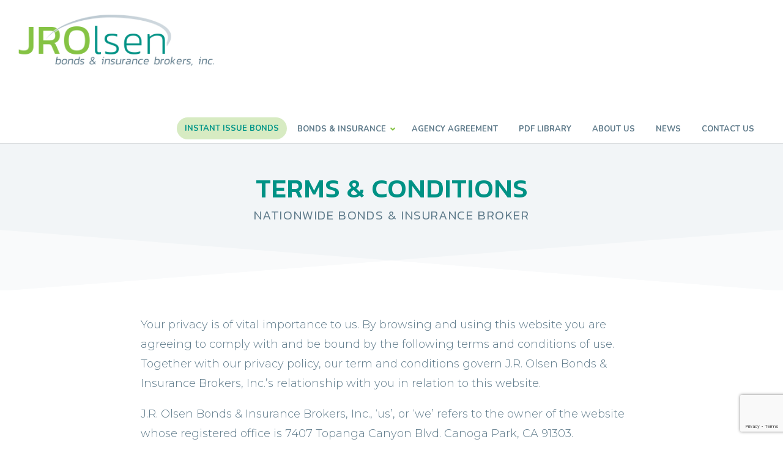

--- FILE ---
content_type: text/html; charset=UTF-8
request_url: https://www.jrolsenbonds.com/terms-conditions/
body_size: 17359
content:
<!DOCTYPE html>

<!--[if IE 6]>

<html id="ie6" lang="en-US">

<![endif]-->

<!--[if IE 7]>

<html id="ie7" lang="en-US">

<![endif]-->

<!--[if IE 8]>

<html id="ie8" lang="en-US">

<![endif]-->

<!--[if !(IE 6) | !(IE 7) | !(IE 8)  ]><!-->

<html lang="en-US">

<!--<![endif]-->

<head>

	<meta charset="UTF-8" />

	
	
	


	<meta http-equiv="X-UA-Compatible" content="IE=edge">


	<link rel="pingback" href="https://www.jrolsenbonds.com/xmlrpc.php" />



	
	<!--[if lt IE 9]>

	<script src="https://www.jrolsenbonds.com/wp-content/themes/Divi/js/html5.js" type="text/javascript"></script>

	<![endif]-->



	<script type="text/javascript">

		document.documentElement.className = 'js';

	</script>



	<script>var et_site_url='https://www.jrolsenbonds.com';var et_post_id='1477';function et_core_page_resource_fallback(a,b){"undefined"===typeof b&&(b=a.sheet.cssRules&&0===a.sheet.cssRules.length);b&&(a.onerror=null,a.onload=null,a.href?a.href=et_site_url+"/?et_core_page_resource="+a.id+et_post_id:a.src&&(a.src=et_site_url+"/?et_core_page_resource="+a.id+et_post_id))}
</script><title>Terms &#038; Conditions | Surety Bonds</title>
<link rel='dns-prefetch' href='//www.google.com' />
<link rel='dns-prefetch' href='//maps.googleapis.com' />
<link rel='dns-prefetch' href='//fonts.googleapis.com' />
<link rel='dns-prefetch' href='//s.w.org' />
<link rel="alternate" type="application/rss+xml" title="Surety Bonds &raquo; Feed" href="https://www.jrolsenbonds.com/feed/" />
<link rel="alternate" type="application/rss+xml" title="Surety Bonds &raquo; Comments Feed" href="https://www.jrolsenbonds.com/comments/feed/" />
		<script type="text/javascript">
			window._wpemojiSettings = {"baseUrl":"https:\/\/s.w.org\/images\/core\/emoji\/11\/72x72\/","ext":".png","svgUrl":"https:\/\/s.w.org\/images\/core\/emoji\/11\/svg\/","svgExt":".svg","source":{"concatemoji":"https:\/\/www.jrolsenbonds.com\/wp-includes\/js\/wp-emoji-release.min.js?ver=4.9.26"}};
			!function(e,a,t){var n,r,o,i=a.createElement("canvas"),p=i.getContext&&i.getContext("2d");function s(e,t){var a=String.fromCharCode;p.clearRect(0,0,i.width,i.height),p.fillText(a.apply(this,e),0,0);e=i.toDataURL();return p.clearRect(0,0,i.width,i.height),p.fillText(a.apply(this,t),0,0),e===i.toDataURL()}function c(e){var t=a.createElement("script");t.src=e,t.defer=t.type="text/javascript",a.getElementsByTagName("head")[0].appendChild(t)}for(o=Array("flag","emoji"),t.supports={everything:!0,everythingExceptFlag:!0},r=0;r<o.length;r++)t.supports[o[r]]=function(e){if(!p||!p.fillText)return!1;switch(p.textBaseline="top",p.font="600 32px Arial",e){case"flag":return s([55356,56826,55356,56819],[55356,56826,8203,55356,56819])?!1:!s([55356,57332,56128,56423,56128,56418,56128,56421,56128,56430,56128,56423,56128,56447],[55356,57332,8203,56128,56423,8203,56128,56418,8203,56128,56421,8203,56128,56430,8203,56128,56423,8203,56128,56447]);case"emoji":return!s([55358,56760,9792,65039],[55358,56760,8203,9792,65039])}return!1}(o[r]),t.supports.everything=t.supports.everything&&t.supports[o[r]],"flag"!==o[r]&&(t.supports.everythingExceptFlag=t.supports.everythingExceptFlag&&t.supports[o[r]]);t.supports.everythingExceptFlag=t.supports.everythingExceptFlag&&!t.supports.flag,t.DOMReady=!1,t.readyCallback=function(){t.DOMReady=!0},t.supports.everything||(n=function(){t.readyCallback()},a.addEventListener?(a.addEventListener("DOMContentLoaded",n,!1),e.addEventListener("load",n,!1)):(e.attachEvent("onload",n),a.attachEvent("onreadystatechange",function(){"complete"===a.readyState&&t.readyCallback()})),(n=t.source||{}).concatemoji?c(n.concatemoji):n.wpemoji&&n.twemoji&&(c(n.twemoji),c(n.wpemoji)))}(window,document,window._wpemojiSettings);
		</script>
		<meta content="Divi Child Theme v.1.0.0" name="generator"/><style type="text/css">
img.wp-smiley,
img.emoji {
	display: inline !important;
	border: none !important;
	box-shadow: none !important;
	height: 1em !important;
	width: 1em !important;
	margin: 0 .07em !important;
	vertical-align: -0.1em !important;
	background: none !important;
	padding: 0 !important;
}
</style>
<link rel='stylesheet' id='contact-form-7-css'  href='https://www.jrolsenbonds.com/wp-content/plugins/contact-form-7/includes/css/styles.css?ver=5.1.1' type='text/css' media='all' />
<link rel='stylesheet' id='et_pb_dmb_breadcrumbs-css-css'  href='https://www.jrolsenbonds.com/wp-content/plugins/divi-module-breadcrumbs/style.css?ver=4.9.26' type='text/css' media='all' />
<link rel='stylesheet' id='divi-fonts-css'  href='https://fonts.googleapis.com/css?family=Open+Sans:300italic,400italic,600italic,700italic,800italic,400,300,600,700,800&#038;subset=latin,latin-ext' type='text/css' media='all' />
<link rel='stylesheet' id='divi-style-css'  href='https://www.jrolsenbonds.com/wp-content/themes/Divi-Child/style.css?ver=3.25.4' type='text/css' media='all' />
<link rel='stylesheet' id='wpdreams-asp-basic-css'  href='https://www.jrolsenbonds.com/wp-content/plugins/ajax-search-pro/css/style.basic.css?ver=8cfUQb' type='text/css' media='all' />
<link rel='stylesheet' id='wpdreams-asp-chosen-css'  href='https://www.jrolsenbonds.com/wp-content/plugins/ajax-search-pro/css/chosen/chosen.css?ver=8cfUQb' type='text/css' media='all' />
<link rel='stylesheet' id='wpdreams-ajaxsearchpro-instances-css'  href='https://www.jrolsenbonds.com/wp-content/uploads/asp_upload/style.instances.css?ver=8cfUQb' type='text/css' media='all' />
<link rel='stylesheet' id='et-builder-googlefonts-cached-css'  href='https://fonts.googleapis.com/css?family=Nunito%3A200%2C200italic%2C300%2C300italic%2Cregular%2Citalic%2C600%2C600italic%2C700%2C700italic%2C800%2C800italic%2C900%2C900italic%7CMontserrat%3A100%2C100italic%2C200%2C200italic%2C300%2C300italic%2Cregular%2Citalic%2C500%2C500italic%2C600%2C600italic%2C700%2C700italic%2C800%2C800italic%2C900%2C900italic%7CLato%3A100%2C100italic%2C300%2C300italic%2Cregular%2Citalic%2C700%2C700italic%2C900%2C900italic%7CKanit%3A100%2C100italic%2C200%2C200italic%2C300%2C300italic%2Cregular%2Citalic%2C500%2C500italic%2C600%2C600italic%2C700%2C700italic%2C800%2C800italic%2C900%2C900italic&#038;ver=4.9.26#038;subset=latin,latin-ext' type='text/css' media='all' />
<link rel='stylesheet' id='dashicons-css'  href='https://www.jrolsenbonds.com/wp-includes/css/dashicons.min.css?ver=4.9.26' type='text/css' media='all' />
<link rel='stylesheet' id='ubermenu-css'  href='https://www.jrolsenbonds.com/wp-content/plugins/ubermenu/pro/assets/css/ubermenu.min.css?ver=3.6.0.1' type='text/css' media='all' />
<link rel='stylesheet' id='ubermenu-black-white-2-css'  href='https://www.jrolsenbonds.com/wp-content/plugins/ubermenu/assets/css/skins/blackwhite2.css?ver=4.9.26' type='text/css' media='all' />
<link rel='stylesheet' id='ubermenu-font-awesome-all-css'  href='https://www.jrolsenbonds.com/wp-content/plugins/ubermenu/assets/fontawesome/css/all.min.css?ver=4.9.26' type='text/css' media='all' />
<script type='text/javascript' src='https://www.jrolsenbonds.com/wp-includes/js/jquery/jquery.js?ver=1.12.4'></script>
<script type='text/javascript' src='https://www.jrolsenbonds.com/wp-includes/js/jquery/jquery-migrate.min.js?ver=1.4.1'></script>
<link rel='https://api.w.org/' href='https://www.jrolsenbonds.com/wp-json/' />
<link rel="EditURI" type="application/rsd+xml" title="RSD" href="https://www.jrolsenbonds.com/xmlrpc.php?rsd" />
<link rel="wlwmanifest" type="application/wlwmanifest+xml" href="https://www.jrolsenbonds.com/wp-includes/wlwmanifest.xml" /> 
<meta name="generator" content="WordPress 4.9.26" />
<link rel="canonical" href="https://www.jrolsenbonds.com/terms-conditions/" />
<link rel='shortlink' href='https://www.jrolsenbonds.com/?p=1477' />
<link rel="alternate" type="application/json+oembed" href="https://www.jrolsenbonds.com/wp-json/oembed/1.0/embed?url=https%3A%2F%2Fwww.jrolsenbonds.com%2Fterms-conditions%2F" />
<link rel="alternate" type="text/xml+oembed" href="https://www.jrolsenbonds.com/wp-json/oembed/1.0/embed?url=https%3A%2F%2Fwww.jrolsenbonds.com%2Fterms-conditions%2F&#038;format=xml" />
<script type="application/ld+json" data-schema="1477-page-Default">{"@context":"https:\/\/schema.org\/","@type":"Article","@id":"https:\/\/www.jrolsenbonds.com\/terms-conditions\/#Article","mainEntityOfPage":"https:\/\/www.jrolsenbonds.com\/terms-conditions\/","headline":"Terms &#038; Conditions","name":"Terms &#038; Conditions","description":"","datePublished":"2019-02-22","dateModified":"2019-02-22","author":{"@type":"Person","@id":"https:\/\/www.jrolsenbonds.com\/author\/bhmedia\/#Person","name":"bhmedia","url":"https:\/\/www.jrolsenbonds.com\/author\/bhmedia\/","image":{"@type":"ImageObject","@id":"https:\/\/secure.gravatar.com\/avatar\/558f3f0af6529abcca60cfdb74c3765b?s=96&d=mm&r=g","url":"https:\/\/secure.gravatar.com\/avatar\/558f3f0af6529abcca60cfdb74c3765b?s=96&d=mm&r=g","height":96,"width":96}},"url":"https:\/\/www.jrolsenbonds.com\/terms-conditions\/"}</script>
<style id="ubermenu-custom-generated-css">
/** Font Awesome 4 Compatibility **/
.fa{font-style:normal;font-variant:normal;font-weight:normal;font-family:FontAwesome;}

/** UberMenu Custom Menu Styles (Customizer) **/
/* main */
 .ubermenu-main { background-color:#ffffff; background:-webkit-gradient(linear,left top,left bottom,from(#ffffff),to(#ffffff)); background:-webkit-linear-gradient(top,#ffffff,#ffffff); background:-moz-linear-gradient(top,#ffffff,#ffffff); background:-ms-linear-gradient(top,#ffffff,#ffffff); background:-o-linear-gradient(top,#ffffff,#ffffff); background:linear-gradient(top,#ffffff,#ffffff); border:1px solid #ffffff; }
 .ubermenu.ubermenu-main { background:none; border:none; box-shadow:none; }
 .ubermenu.ubermenu-main .ubermenu-item-level-0 > .ubermenu-target { border:none; box-shadow:none; }
 .ubermenu-main .ubermenu-item-level-0 > .ubermenu-target { font-size:13px; color:#5e7a8a; border-left:1px solid #cfd8de; -webkit-box-shadow:inset 1px 0 0 0 rgba(255,255,255,0); -moz-box-shadow:inset 1px 0 0 0 rgba(255,255,255,0); -o-box-shadow:inset 1px 0 0 0 rgba(255,255,255,0); box-shadow:inset 1px 0 0 0 rgba(255,255,255,0); }
 .ubermenu.ubermenu-main .ubermenu-item-level-0:hover > .ubermenu-target, .ubermenu-main .ubermenu-item-level-0.ubermenu-active > .ubermenu-target { color:#009285; background-color:#ffffff; background:-webkit-gradient(linear,left top,left bottom,from(#ffffff),to(#ffffff)); background:-webkit-linear-gradient(top,#ffffff,#ffffff); background:-moz-linear-gradient(top,#ffffff,#ffffff); background:-ms-linear-gradient(top,#ffffff,#ffffff); background:-o-linear-gradient(top,#ffffff,#ffffff); background:linear-gradient(top,#ffffff,#ffffff); }
 .ubermenu-main .ubermenu-item-level-0.ubermenu-current-menu-item > .ubermenu-target, .ubermenu-main .ubermenu-item-level-0.ubermenu-current-menu-parent > .ubermenu-target, .ubermenu-main .ubermenu-item-level-0.ubermenu-current-menu-ancestor > .ubermenu-target { color:#009285; background-color:#ffffff; background:-webkit-gradient(linear,left top,left bottom,from(#ffffff),to(#ffffff)); background:-webkit-linear-gradient(top,#ffffff,#ffffff); background:-moz-linear-gradient(top,#ffffff,#ffffff); background:-ms-linear-gradient(top,#ffffff,#ffffff); background:-o-linear-gradient(top,#ffffff,#ffffff); background:linear-gradient(top,#ffffff,#ffffff); }
 .ubermenu-main .ubermenu-item.ubermenu-item-level-0 > .ubermenu-highlight { color:#009285; background-color:#ffffff; background:-webkit-gradient(linear,left top,left bottom,from(#ffffff),to(#ffffff)); background:-webkit-linear-gradient(top,#ffffff,#ffffff); background:-moz-linear-gradient(top,#ffffff,#ffffff); background:-ms-linear-gradient(top,#ffffff,#ffffff); background:-o-linear-gradient(top,#ffffff,#ffffff); background:linear-gradient(top,#ffffff,#ffffff); }
 .ubermenu.ubermenu-main .ubermenu-item-level-0 { margin:50px 0 0; }
 .ubermenu-main .ubermenu-item-level-0.ubermenu-active > .ubermenu-target,.ubermenu-main .ubermenu-item-level-0:hover > .ubermenu-target { -webkit-box-shadow:inset 1px 0 0 0 rgba(255,255,255,0); -moz-box-shadow:inset 1px 0 0 0 rgba(255,255,255,0); -o-box-shadow:inset 1px 0 0 0 rgba(255,255,255,0); box-shadow:inset 1px 0 0 0 rgba(255,255,255,0); }
 .ubermenu-main .ubermenu-submenu.ubermenu-submenu-drop { background-color:#e6ebee; color:#5e7a8a; }
 .ubermenu-main .ubermenu-item-level-0 > .ubermenu-submenu-drop { box-shadow:none; }
 .ubermenu-main .ubermenu-submenu .ubermenu-highlight { color:#009285; }
 .ubermenu-main .ubermenu-item-normal > .ubermenu-target,.ubermenu-main .ubermenu-submenu .ubermenu-target,.ubermenu-main .ubermenu-submenu .ubermenu-nonlink,.ubermenu-main .ubermenu-submenu .ubermenu-widget,.ubermenu-main .ubermenu-submenu .ubermenu-custom-content-padded,.ubermenu-main .ubermenu-submenu .ubermenu-retractor,.ubermenu-main .ubermenu-submenu .ubermenu-colgroup .ubermenu-column,.ubermenu-main .ubermenu-submenu.ubermenu-submenu-type-stack > .ubermenu-item-normal > .ubermenu-target,.ubermenu-main .ubermenu-submenu.ubermenu-submenu-padded { padding:15px 15px; }
 .ubermenu-main .ubermenu-grid-row { padding-right:15px 15px; }
 .ubermenu-main .ubermenu-grid-row .ubermenu-target { padding-right:0; }
 .ubermenu-main .ubermenu-submenu .ubermenu-item-header > .ubermenu-target, .ubermenu-main .ubermenu-tab > .ubermenu-target { font-size:14px; }
 .ubermenu-main .ubermenu-submenu .ubermenu-item-header > .ubermenu-target { color:#009285; }
 .ubermenu-main .ubermenu-submenu .ubermenu-item-header > .ubermenu-target:hover { color:#5e7a8a; }
 .ubermenu-main .ubermenu-submenu .ubermenu-item-header.ubermenu-current-menu-item > .ubermenu-target { color:#5e7a8a; background-color:#ffffff; }
 .ubermenu-main .ubermenu-nav .ubermenu-submenu .ubermenu-item-header > .ubermenu-target { font-weight:bold; }
 .ubermenu-main .ubermenu-submenu .ubermenu-item-header.ubermenu-has-submenu-stack > .ubermenu-target { border-bottom:1px solid #ffffff; }
 .ubermenu-main .ubermenu-item-normal > .ubermenu-target { color:#5e7a8a; font-size:14px; }
 .ubermenu.ubermenu-main .ubermenu-item-normal > .ubermenu-target:hover, .ubermenu.ubermenu-main .ubermenu-item-normal.ubermenu-active > .ubermenu-target { color:#009285; background-color:#ffffff; }
 .ubermenu-main .ubermenu-item-normal.ubermenu-current-menu-item > .ubermenu-target { color:#009285; }
 .ubermenu-main .ubermenu-submenu-type-flyout > .ubermenu-item-normal > .ubermenu-target { border-bottom:1px solid #cfd8de; }
 .ubermenu.ubermenu-main .ubermenu-tabs .ubermenu-tabs-group { background-color:#ffffff; }
 .ubermenu.ubermenu-main .ubermenu-tab > .ubermenu-target { color:#5e7a8a; }
 .ubermenu.ubermenu-main .ubermenu-submenu .ubermenu-tab.ubermenu-active > .ubermenu-target { color:#009285; }
 .ubermenu-main .ubermenu-submenu .ubermenu-tab.ubermenu-current-menu-item > .ubermenu-target, .ubermenu-main .ubermenu-submenu .ubermenu-tab.ubermenu-current-menu-parent > .ubermenu-target, .ubermenu-main .ubermenu-submenu .ubermenu-tab.ubermenu-current-menu-ancestor > .ubermenu-target { color:#009285; background-color:#ffffff; }
 .ubermenu.ubermenu-main .ubermenu-tab.ubermenu-active > .ubermenu-target { background-color:#009285; }
 .ubermenu.ubermenu-main .ubermenu-tab-content-panel { background-color:#ffffff; }
 .ubermenu.ubermenu-main .ubermenu-tabs-group { border-color:#cfd8de; }
 .ubermenu-main .ubermenu-target > .ubermenu-target-description { font-size:14px; }
 .ubermenu-main .ubermenu-target > .ubermenu-target-description, .ubermenu-main .ubermenu-submenu .ubermenu-target > .ubermenu-target-description { color:#b6c4cd; }
 .ubermenu-main .ubermenu-target:hover > .ubermenu-target-description, .ubermenu-main .ubermenu-active > .ubermenu-target > .ubermenu-target-description, .ubermenu-main .ubermenu-submenu .ubermenu-target:hover > .ubermenu-target-description, .ubermenu-main .ubermenu-submenu .ubermenu-active > .ubermenu-target > .ubermenu-target-description { color:#b6c4cd; }
 .ubermenu-main .ubermenu-item-level-0.ubermenu-has-submenu-drop > .ubermenu-target > .ubermenu-sub-indicator { color:#85c344; }
 .ubermenu-main .ubermenu-submenu .ubermenu-has-submenu-drop > .ubermenu-target > .ubermenu-sub-indicator { color:#85c344; }
 .ubermenu-responsive-toggle.ubermenu-responsive-toggle-main { font-size:14px; background:#ffffff; color:#85c344; }
 .ubermenu-responsive-toggle.ubermenu-responsive-toggle-main:hover { background:#ffffff; color:#009285; }



/** UberMenu Custom Tweaks (General Settings) **/
.et_header_style_left div.logo_container{
    position:relative;
    padding:20px 0;
    width:auto;
    height:auto;
    float:left;
}
.ubermenu .ubermenu-target {
    padding: 15px 17px;
}
.et-fixed-header .et_menu_container .logo_container{
    padding-top:0;
    padding-bottom:0px;
    width:100px;
}
.et-fixed-header .et_menu_container .logo_helper{
    display:none;
}
.et-fixed-header .ubermenu-main .ubermenu-nav .ubermenu-item.ubermenu-item-level-0 > .ubermenu-target{
    padding-top:27px;
    padding-bottom:27px;
}

/** UberMenu Custom Tweaks - Mobile **/
@media screen and (max-width:959px){
.ubermenu.ubermenu-main .ubermenu-item-level-0 > .ubermenu-target{
  padding-top:15px;
  padding-bottom:15px;
}
.ubermenu.ubermenu-main .ubermenu-item-level-0 {
	margin: 0 0 0;
}
#main-header .logo_container{
    float:left;
    max-width:50%;
}
#main-header #logo{
    max-width:100%;
}
.ubermenu-responsive-toggle{
    position:relative;
    z-index:40;
    top:42px;
}
}
/* Status: Loaded from Transient */

</style>	<script type="text/javascript">
        jQuery( document ).ready(function() {
            jQuery("#submit_first_step").click(function(event) {
                event.preventDefault();
                
                if(jQuery("input[name=bond_amount]").val() == '') {
                    alert("Please enter Bond Amount");
                    return false;
                } else if(jQuery("select[name=bond_type]").val() == '') {
                    alert("Please select bond type");
                    return false;
                } else if(jQuery("input[name=bond_state]").val() == '') {
                    alert("Please enter bond state");
                    return false;
                } else if(jQuery("input[name=first_name]").val() == '') {
                    alert("Please enter first name");
                    return false;
                } else if(jQuery("input[name=last_name]").val() == '') {
                    alert("Please enter last name");
                    return false;
                } else if(jQuery("input[name=Phone]").val() == '') {
                    alert("Please enter Phone");
                    return false;
                } else if( !validateEmail( jQuery("input[name=email]").val() ) || jQuery("input[name=email]").val() == '' ) {
                    alert("Please enter a valid email address");
                    return false;
                } else {
                    /*document.custom_shipping_form.submit();*/
                    //jQuery( ".tab-switcher" ).removeClass("active");
                    jQuery(".step1").hide();
                    jQuery(".step2").show();
                    //jQuery("#billing_tab").addClass("active");
                }
            });

			jQuery(".final_step input[name=are_you_an_agent]").click(function() {
				if((jQuery(this).prop("checked") == true) && (jQuery(this).val() == "Yes")) {
					jQuery(".conditional_fields").show();
				}  else {
					jQuery(".conditional_fields").hide();
				}
			});

			jQuery(".final_step input[name=additional_owners]").click(function() {
				if((jQuery(this).prop("checked") == true) && (jQuery(this).val() == "Yes")) {
					jQuery(".conditional_fields_2").show();
				}  else {
					jQuery(".conditional_fields_2").hide();
				}
			});
			/* BEGIN: STANDARD QUOTE FORM CONDITIONALS */
			jQuery(".quote_conditions input[name=additional_owners]").click(function() {
				if((jQuery(this).prop("checked") == true) && (jQuery(this).val() == "Yes")) {
					jQuery(".conditional_fields").show();
				}  else {
					jQuery(".conditional_fields").hide();
				}
			});

			jQuery(".quote_conditions input[name=are_you_an_agent]").click(function() {
				if((jQuery(this).prop("checked") == true) && (jQuery(this).val() == "Yes")) {
					jQuery(".conditional_fields_2").show();
				}  else {
					jQuery(".conditional_fields_2").hide();
				}
			});
			
			/* END: STANDARD QUOTE FORM CONDITIONALS */ 

			jQuery(".final_step input[name=any_prior_claims]").click(function() {
				if((jQuery(this).prop("checked") == true) && (jQuery(this).val() == "Yes")) {
					jQuery(".step2 textarea[name=prior_claim_desc]").show();
				}  else {
					jQuery(".step2 textarea[name=prior_claim_desc]").hide();
				}
			});

			jQuery( ".step2 input[name=email_address]" ).on( "keyup", function() {
				if( jQuery(".step2 input[name=confirm_email]").val() != '' ) {
					if( jQuery(this).val() != jQuery(".step2 input[name=confirm_email]").val() ) {
						jQuery(".pwd-mtc").remove();
						jQuery(".step2 span.email_address").append('<span style="color:red;font-size:12px;" class="pwd-mtc">Email addresses don\'t match</span>');
					} else {
						jQuery(".pwd-mtc").remove();
					}
				}
			});
			jQuery( ".step2 input[name=confirm_email]" ).on( "keyup", function() {
				if( jQuery(".step2 input[name=email_address]").val() != '' ) {
					if( jQuery(this).val() != jQuery(".step2 input[name=email_address]").val() ) {
						jQuery(".pwd-mtc").remove();
						jQuery(".step2 span.email_address").append('<span style="color:red;font-size:12px;display:block;" class="pwd-mtc">Email addresses don\'t match</span>');
					} else {
						jQuery(".pwd-mtc").remove();
					}
				}
			});
            
            function validateEmail( email ) {
                var emailReg = /^([\w-\.]+@([\w-]+\.)+[\w-]{2,4})?$/;
                return emailReg.test( email );
            }            

			jQuery("#bond_state").on( "change", function() {
				var bond_state = jQuery(this).val();
				var bond_state_name = jQuery( "#bond_state option:selected" ).text();
				jQuery.ajax({
					type : "post",
					dataType: "json",
					url : et_pb_custom.ajaxurl,
					data : {action : 'get_state_bonds', state: bond_state, state_name: bond_state_name},
					beforeSend: function() {
						//jQuery(".clinics_container").html('Loading...').show();
						//jQuery("#pattern_list").attr("disabled", "disabled");
					}, 
					success: function(data) {
						if(data.has_data == 1) {
							jQuery(".bond-list").remove();
							jQuery(".choose-state").remove();
							//alert(data.bond_html);
							jQuery("#bond_state").hide();
							jQuery(".state-titles").hide();
							jQuery(".bonds-wrap").append(data.bond_html);
							jQuery(".bonds-wrap").append('<span class="choose-state">Choose Another State</span>');
							
							var num_of_li = jQuery( ".bond-list .clearfix" ).length;
							for(var i=0; i < num_of_li; i++) {
								var divHeight = jQuery( ".bond-list .clearfix" ).eq(i).innerHeight();
								jQuery( ".bond-list .clearfix" ).eq(i).find( "div" ).css("height", (divHeight-10)+"px");
							}
						} else {
							if( bond_state != "" ) {
								alert("Please Select Another State");
							}
						}
						//document.getElementById("checkout_frame").contentDocument.location.reload(true);
						//jQuery("#pattern_list").removeAttr("disabled");
						//jQuery("#pattern_list").empty();
						//jQuery("#pattern_list").append('<option value="">Select Pattern</option>'+data.options);
					}
				});
			});
			
			jQuery( ".bonds-wrap" ).on( "click", ".choose-state", function() {
				jQuery(".bond-list").remove();
				jQuery(".search-titles").remove();
				jQuery(this).remove();
				jQuery("#bond_state").show();
				jQuery(".state-titles").show();
			});
        });
    </script>

	<style type="text/css">
		.final_step, .conditional_fields, .step1_data { display: none; }
		#wpcf7-f208-p210-o1 .wpcf7-mail-sent-ok { display: none !important; }
		.bonds-wrap { background: #ffffff; padding: 20px; text-align: center; }
		#bond_state { background: #f7f7f7; border: none; font-size: 14px; margin-top: 10px; padding: 12px; width: 100%; }
		.search-titles span { color: #b80104; }
		.bond-list { margin-top: 10px; padding-left: 0 !important; text-align: left; }
		.bond-list .clearfix > div { background: #f7f7f7; list-style: none; margin-bottom: 10px; padding: 12px 15px; font-weight: 600; }
		.choose-state { background: #85c344; cursor: pointer; display: inline-block; padding: 12px 25px; margin-top: 20px; color: #ffffff; }
		.bond-list img { margin-top: -2px; vertical-align: middle; }
		
		@media screen and (min-width: 768px) {
			.bond-list .clearfix > div { width: 49%; float: left; }
			.bond-list .clearfix > div:nth-child(even) { float: right; }
		}
	</style>
<meta name="viewport" content="width=device-width, initial-scale=1.0, maximum-scale=1.0, user-scalable=0" /><link rel="shortcut icon" href="https://www.jrolsenbonds.com/wp-content/uploads/2018/09/jro-favicon.png" />                <link href='//fonts.googleapis.com/css?family=Open+Sans:300|Open+Sans:400|Open+Sans:700' rel='stylesheet' type='text/css'>
                                <link href='//fonts.googleapis.com/css?family=Lato:300|Lato:400|Lato:700' rel='stylesheet' type='text/css'>
                            <style type="text/css">
                <!--
                @font-face {
                    font-family: 'asppsicons2';
                    src: url('https://www.jrolsenbonds.com/wp-content/plugins/ajax-search-pro/css/fonts/icons/icons2.eot');
                    src: url('https://www.jrolsenbonds.com/wp-content/plugins/ajax-search-pro/css/fonts/icons/icons2.eot?#iefix') format('embedded-opentype'),
                    url('https://www.jrolsenbonds.com/wp-content/plugins/ajax-search-pro/css/fonts/icons/icons2.woff2') format('woff2'),
                    url('https://www.jrolsenbonds.com/wp-content/plugins/ajax-search-pro/css/fonts/icons/icons2.woff') format('woff'),
                    url('https://www.jrolsenbonds.com/wp-content/plugins/ajax-search-pro/css/fonts/icons/icons2.ttf') format('truetype'),
                    url('https://www.jrolsenbonds.com/wp-content/plugins/ajax-search-pro/css/fonts/icons/icons2.svg#icons') format('svg');
                    font-weight: normal;
                    font-style: normal;
                }
                .asp_m{height: 0;}                -->
            </style>
                        <script type="text/javascript">
                if ( typeof _ASP !== "undefined" && _ASP !== null && typeof _ASP.initialize !== "undefined" )
                    _ASP.initialize();
            </script>
            <!-- Google Tag Manager -->
<script>(function(w,d,s,l,i){w[l]=w[l]||[];w[l].push({'gtm.start':
new Date().getTime(),event:'gtm.js'});var f=d.getElementsByTagName(s)[0],
j=d.createElement(s),dl=l!='dataLayer'?'&l='+l:'';j.async=true;j.src=
'https://www.googletagmanager.com/gtm.js?id='+i+dl;f.parentNode.insertBefore(j,f);
})(window,document,'script','dataLayer','GTM-5KM79F');</script>
<!-- End Google Tag Manager --><link rel="stylesheet" id="et-core-unified-cached-inline-styles" href="https://www.jrolsenbonds.com/wp-content/cache/et/1477/et-core-unified-17675128926587.min.css" onerror="et_core_page_resource_fallback(this, true)" onload="et_core_page_resource_fallback(this)" />	
	<script type="application/ld+json">
{
  "@context": "http://schema.org",
  "@type": "InsuranceAgency",
  "name": "JR Olsen Bonds & Insurance, Inc.",
  "image": "https://www.jrolsenbonds.com/wp-content/uploads/2018/09/jrolsen-logo.png",
  "url": "https://www.jrolsenbonds.com/",
  "telephone": "(818) 227-2620",
  "priceRange": "$",
  "address": {
    "@type": "PostalAddress",
    "streetAddress": "7407 Topanga Canyon Blvd",
    "addressLocality": "Canoga Park",
    "addressRegion": "CA",
    "postalCode": "91303",
    "addressCountry": "US"
  },
  "geo": {
    "@type": "GeoCoordinates",
    "latitude": 34.2049276,
    "longitude": -118.60629940000001
  },
  "sameAs": [
    "https://www.facebook.com/jrolsenbonds/",
    "https://twitter.com/jrolsenbonds",
    "https://plus.google.com/104140733065305333061",
    "https://www.instagram.com/jrolsenbonds/",
    "https://www.linkedin.com/company/j-r-olsen-bonds"
  ]
}
</script>

</head>

<body class="page-template-default page page-id-1477 et_pb_button_helper_class et_fullwidth_nav et_non_fixed_nav et_show_nav et_cover_background et_pb_gutter osx et_pb_gutters3 et_primary_nav_dropdown_animation_fade et_secondary_nav_dropdown_animation_fade et_pb_footer_columns4 et_header_style_left et_pb_pagebuilder_layout et_right_sidebar et_divi_theme et-db et_minified_js et_minified_css">

	<div id="page-container">




	


	


		<header id="main-header" data-height-onload="81">

			<div class="container clearfix et_menu_container">

			
				<div class="logo_container">

					<span class="logo_helper"></span>

					<a href="https://www.jrolsenbonds.com/">

						<img src="https://www.jrolsenbonds.com/wp-content/uploads/2018/09/jrolsen-logo.png" alt="Surety Bonds" id="logo" data-height-percentage="81" />

					</a>

				</div>

				
				    
<!-- UberMenu [Configuration:main] [Theme Loc:primary-menu] [Integration:api] -->
<a class="ubermenu-responsive-toggle ubermenu-responsive-toggle-main ubermenu-skin-black-white-2 ubermenu-loc-primary-menu ubermenu-responsive-toggle-content-align-left ubermenu-responsive-toggle-align-right " tabindex="0" data-ubermenu-target="ubermenu-main-8-primary-menu-2"><i class="fas fa-bars" ></i>Menu</a><nav id="ubermenu-main-8-primary-menu-2" class="ubermenu ubermenu-nojs ubermenu-main ubermenu-menu-8 ubermenu-loc-primary-menu ubermenu-responsive ubermenu-responsive-default ubermenu-responsive-collapse ubermenu-horizontal ubermenu-transition-fade ubermenu-trigger-hover_intent ubermenu-skin-black-white-2 ubermenu-has-border ubermenu-bar-align-right ubermenu-items-align-auto ubermenu-disable-submenu-scroll ubermenu-sub-indicators ubermenu-retractors-responsive ubermenu-submenu-indicator-closes"><ul id="ubermenu-nav-main-8-primary-menu" class="ubermenu-nav" data-title="Main Menu"><li id="menu-item-1310" class="menu-highlight-style ubermenu-item ubermenu-item-type-post_type ubermenu-item-object-page ubermenu-item-1310 ubermenu-item-level-0 ubermenu-column ubermenu-column-auto" ><a class="ubermenu-target ubermenu-item-layout-default ubermenu-item-layout-text_only" title="Instant Issue Bonds" href="https://www.jrolsenbonds.com/instant-issue-bonds/" tabindex="0"><span class="ubermenu-target-title ubermenu-target-text">Instant Issue Bonds</span></a></li><li id="menu-item-125" class="ubermenu-item ubermenu-item-type-custom ubermenu-item-object-custom ubermenu-item-has-children ubermenu-item-125 ubermenu-item-level-0 ubermenu-column ubermenu-column-auto ubermenu-has-submenu-drop ubermenu-has-submenu-mega" ><a class="ubermenu-target ubermenu-item-layout-default ubermenu-item-layout-text_only" title="Bonds &#038; Insurance" href="#" tabindex="0"><span class="ubermenu-target-title ubermenu-target-text">Bonds &#038; Insurance</span><i class='ubermenu-sub-indicator fas fa-angle-down'></i></a><ul  class="ubermenu-submenu ubermenu-submenu-id-125 ubermenu-submenu-type-auto ubermenu-submenu-type-mega ubermenu-submenu-drop ubermenu-submenu-align-full_width"  ><li id="menu-item-1267" class="ubermenu-item ubermenu-item-type-post_type ubermenu-item-object-suretybonds ubermenu-item-1267 ubermenu-item-header ubermenu-item-level-1 ubermenu-column ubermenu-column-1-6" ><a class="ubermenu-target ubermenu-item-layout-default ubermenu-item-layout-text_only" title="Contractor License Bond" href="https://www.jrolsenbonds.com/bonds/contractor-license-bond/"><span class="ubermenu-target-title ubermenu-target-text">Contractor License Bond</span></a></li><li id="menu-item-1268" class="ubermenu-item ubermenu-item-type-post_type ubermenu-item-object-suretybonds ubermenu-item-1268 ubermenu-item-header ubermenu-item-level-1 ubermenu-column ubermenu-column-1-6" ><a class="ubermenu-target ubermenu-item-layout-default ubermenu-item-layout-text_only" title="Court Bonds" href="https://www.jrolsenbonds.com/bonds/court-bonds/"><span class="ubermenu-target-title ubermenu-target-text">Court Bonds</span></a></li><li id="menu-item-1269" class="ubermenu-item ubermenu-item-type-post_type ubermenu-item-object-suretybonds ubermenu-item-1269 ubermenu-item-header ubermenu-item-level-1 ubermenu-column ubermenu-column-1-6" ><a class="ubermenu-target ubermenu-item-layout-default ubermenu-item-layout-text_only" title="Directors &#038; Office Insurance" href="https://www.jrolsenbonds.com/bonds/directors-officers-insurance/"><span class="ubermenu-target-title ubermenu-target-text">Directors &#038; Officers Insurance</span></a></li><li id="menu-item-1270" class="ubermenu-item ubermenu-item-type-post_type ubermenu-item-object-suretybonds ubermenu-item-1270 ubermenu-item-header ubermenu-item-level-1 ubermenu-column ubermenu-column-1-6" ><a class="ubermenu-target ubermenu-item-layout-default ubermenu-item-layout-text_only" title="Errors &#038; Omission Insurance" href="https://www.jrolsenbonds.com/bonds/errors-omission-insurance/"><span class="ubermenu-target-title ubermenu-target-text">Errors &#038; Omission Insurance</span></a></li><li id="menu-item-1271" class="ubermenu-item ubermenu-item-type-post_type ubermenu-item-object-suretybonds ubermenu-item-1271 ubermenu-item-header ubermenu-item-level-1 ubermenu-column ubermenu-column-1-6" ><a class="ubermenu-target ubermenu-item-layout-default ubermenu-item-layout-text_only" title="Fidelity &#038; Dishonesty Bonds" href="https://www.jrolsenbonds.com/bonds/fidelity-dishonesty-bonds/"><span class="ubermenu-target-title ubermenu-target-text">Fidelity &#038; Dishonesty Bonds</span></a></li><li id="menu-item-1272" class="ubermenu-item ubermenu-item-type-post_type ubermenu-item-object-suretybonds ubermenu-item-1272 ubermenu-item-header ubermenu-item-level-1 ubermenu-column ubermenu-column-1-6" ><a class="ubermenu-target ubermenu-item-layout-default ubermenu-item-layout-text_only" title="Financial Guarantee &#038; Warranty Bonds" href="https://www.jrolsenbonds.com/bonds/financial-guarantee-warranty-bonds/"><span class="ubermenu-target-title ubermenu-target-text">Financial Guarantee &#038; Warranty Bonds</span></a></li><li id="menu-item-1273" class="ubermenu-item ubermenu-item-type-post_type ubermenu-item-object-suretybonds ubermenu-item-1273 ubermenu-item-header ubermenu-item-level-1 ubermenu-column ubermenu-column-1-6" ><a class="ubermenu-target ubermenu-item-layout-default ubermenu-item-layout-text_only" title="General Liability Insurance" href="https://www.jrolsenbonds.com/bonds/general-liability-insurance/"><span class="ubermenu-target-title ubermenu-target-text">General Liability Insurance</span></a></li><li id="menu-item-1274" class="ubermenu-item ubermenu-item-type-post_type ubermenu-item-object-suretybonds ubermenu-item-1274 ubermenu-item-header ubermenu-item-level-1 ubermenu-column ubermenu-column-1-6" ><a class="ubermenu-target ubermenu-item-layout-default ubermenu-item-layout-text_only" title="License, Permits &#038; Miscellaneous Guarantees Bonds" href="https://www.jrolsenbonds.com/bonds/license-permits-miscellaneous-guarantees-bonds/"><span class="ubermenu-target-title ubermenu-target-text">License, Permits &#038; Miscellaneous Guarantees Bonds</span></a></li><li id="menu-item-1275" class="ubermenu-item ubermenu-item-type-post_type ubermenu-item-object-suretybonds ubermenu-item-1275 ubermenu-item-header ubermenu-item-level-1 ubermenu-column ubermenu-column-1-6" ><a class="ubermenu-target ubermenu-item-layout-default ubermenu-item-layout-text_only" title="Lost Document Bonds" href="https://www.jrolsenbonds.com/bonds/lost-document-bonds/"><span class="ubermenu-target-title ubermenu-target-text">Lost Document Bonds</span></a></li><li id="menu-item-1276" class="ubermenu-item ubermenu-item-type-post_type ubermenu-item-object-suretybonds ubermenu-item-1276 ubermenu-item-header ubermenu-item-level-1 ubermenu-column ubermenu-column-1-6" ><a class="ubermenu-target ubermenu-item-layout-default ubermenu-item-layout-text_only" title="Non-Standard Basic Auto Insurance for California" href="https://www.jrolsenbonds.com/bonds/non-standard-basic-auto-insurance-for-california/"><span class="ubermenu-target-title ubermenu-target-text">Non-Standard Basic Auto Insurance for California</span></a></li><li id="menu-item-1255" class="ubermenu-item ubermenu-item-type-custom ubermenu-item-object-custom ubermenu-item-1255 ubermenu-item-header ubermenu-item-level-1 ubermenu-column ubermenu-column-1-6" ><a class="ubermenu-target ubermenu-item-layout-default ubermenu-item-layout-text_only" title="Performance Bonds" href="https://www.jrolsenbonds.com/bonds/performance-bonds/"><span class="ubermenu-target-title ubermenu-target-text">Performance Bonds</span></a></li><li id="menu-item-1256" class="ubermenu-item ubermenu-item-type-custom ubermenu-item-object-custom ubermenu-item-1256 ubermenu-item-header ubermenu-item-level-1 ubermenu-column ubermenu-column-1-6" ><a class="ubermenu-target ubermenu-item-layout-default ubermenu-item-layout-text_only" title="Subdivision, Grading &#038; Maintenance Bonds" href="https://www.jrolsenbonds.com/bonds/subdivision-grading-maintenance-bonds/"><span class="ubermenu-target-title ubermenu-target-text">Subdivision, Grading &#038; Maintenance Bonds</span></a></li></ul></li><li id="menu-item-127" class="ubermenu-item ubermenu-item-type-custom ubermenu-item-object-custom ubermenu-item-127 ubermenu-item-level-0 ubermenu-column ubermenu-column-auto" ><a class="ubermenu-target ubermenu-item-layout-default ubermenu-item-layout-text_only" title="Agency Agreement" href="https://www.jrolsenbonds.com/agency-agreement" tabindex="0"><span class="ubermenu-target-title ubermenu-target-text">Agency Agreement</span></a></li><li id="menu-item-129" class="ubermenu-item ubermenu-item-type-custom ubermenu-item-object-custom ubermenu-item-129 ubermenu-item-level-0 ubermenu-column ubermenu-column-auto" ><a class="ubermenu-target ubermenu-item-layout-default ubermenu-item-layout-text_only" title="PDF Library" href="https://www.jrolsenbonds.com/pdf-library" tabindex="0"><span class="ubermenu-target-title ubermenu-target-text">PDF Library</span></a></li><li id="menu-item-130" class="ubermenu-item ubermenu-item-type-custom ubermenu-item-object-custom ubermenu-item-130 ubermenu-item-level-0 ubermenu-column ubermenu-column-auto" ><a class="ubermenu-target ubermenu-item-layout-default ubermenu-item-layout-text_only" title="About Us" href="https://www.jrolsenbonds.com/about-us" tabindex="0"><span class="ubermenu-target-title ubermenu-target-text">About Us</span></a></li><li id="menu-item-131" class="ubermenu-item ubermenu-item-type-custom ubermenu-item-object-custom ubermenu-item-131 ubermenu-item-level-0 ubermenu-column ubermenu-column-auto" ><a class="ubermenu-target ubermenu-item-layout-default ubermenu-item-layout-text_only" title="News" href="https://www.jrolsenbonds.com/news" tabindex="0"><span class="ubermenu-target-title ubermenu-target-text">News</span></a></li><li id="menu-item-132" class="ubermenu-item ubermenu-item-type-custom ubermenu-item-object-custom ubermenu-item-132 ubermenu-item-level-0 ubermenu-column ubermenu-column-auto" ><a class="ubermenu-target ubermenu-item-layout-default ubermenu-item-layout-text_only" title="Contact Us" href="https://www.jrolsenbonds.com/contact-us" tabindex="0"><span class="ubermenu-target-title ubermenu-target-text">Contact Us</span></a></li></ul></nav>
<!-- End UberMenu -->

				
			</div> <!-- .container -->

			<div class="et_search_outer">

				<div class="container et_search_form_container">

					<form role="search" method="get" class="et-search-form" action="https://www.jrolsenbonds.com/">

					<input type="search" class="et-search-field" placeholder="Search &hellip;" value="" name="s" title="Search for:" />
					</form>

					<span class="et_close_search_field"></span>

				</div>

			</div>

		</header> <!-- #main-header -->



		<div id="et-main-area">
<div id="main-content">


			
				<article id="post-1477" class="post-1477 page type-page status-publish hentry">

				
					<div class="entry-content">
					<div id="et-boc" class="et-boc">
			
			<div class="et_builder_inner_content et_pb_gutters3">
				<div class="et_pb_section et_pb_section_0 et_pb_with_background et_section_regular section_has_divider et_pb_bottom_divider">
				
				
				
				
					<div class="et_pb_row et_pb_row_0">
				<div class="et_pb_column et_pb_column_4_4 et_pb_column_0  et_pb_css_mix_blend_mode_passthrough et-last-child">
				
				
				<div class="et_pb_module et_pb_text et_pb_text_0 et_animated et_pb_bg_layout_light  et_pb_text_align_left">
				
				
				<div class="et_pb_text_inner">
					<h1>Terms &amp; Conditions</h1>
				</div>
			</div> <!-- .et_pb_text --><div class="et_pb_module et_pb_text et_pb_text_1 et_animated et_pb_bg_layout_light  et_pb_text_align_center">
				
				
				<div class="et_pb_text_inner">
					<h2>Nationwide Bonds &amp; Insurance Broker</h2>
				</div>
			</div> <!-- .et_pb_text -->
			</div> <!-- .et_pb_column -->
				
				
			</div> <!-- .et_pb_row -->
				
				<div class="et_pb_bottom_inside_divider et-no-transition"></div>
			</div> <!-- .et_pb_section --><div class="et_pb_section et_pb_section_1 et_section_regular">
				
				
				
				
					<div class="et_pb_row et_pb_row_1">
				<div class="et_pb_column et_pb_column_4_4 et_pb_column_1  et_pb_css_mix_blend_mode_passthrough et-last-child">
				
				
				<div class="et_pb_module et_pb_text et_pb_text_2 et_pb_bg_layout_light  et_pb_text_align_left">
				
				
				<div class="et_pb_text_inner">
					<p>Your privacy is of vital importance to us. By browsing and using this website you are agreeing to comply with and be bound by the following terms and conditions of use. Together with our privacy policy, our term and conditions govern J.R. Olsen Bonds &amp; Insurance Brokers, Inc.&#8217;s relationship with you in relation to this website.</p>
<p>J.R. Olsen Bonds &amp; Insurance Brokers, Inc., &#8216;us&#8217;, or &#8216;we&#8217; refers to the owner of the website whose registered office is 7407 Topanga Canyon Blvd. Canoga Park, CA 91303.</p>
<p><strong>YOU MUST BE EIGHTEEN (18) YEARS OR OLDER TO ACCESS THIS WEBSITE. IF YOU ARE UNDER EIGHTEEN YEARS OF AGE, YOU ARE NOT PERMITTED TO ACCESS THIS WEBSITE FOR ANY REASON. DUE TO THE AGE RESTRICTIONS FOR USE OF THIS WEBSITE, NO INFORMATION OBTAINED BY THIS WEBSITE, FALLS WITHIN THE CHILD ONLINE PRIVACY ACT (COPA) AND IS NOT MONITORED AS DOING SO.</strong></p>
<p>Terms &amp; Conditions for use of Website:</p>
<ul>
<li>The content of the pages of this website is for your general information and use only. We reserve the right to change without notice any of the information contained in our website.</li>
<li>Call (800) 452-7121 to speak to an agent to request that we not share certain personal information pertaining to your surety bond request. You have no obligation by submitting a request. However, once you have submitted your information online, it may not be retracted. You will be contacted as a result of submitting a request on our site.</li>
<li>Neither we nor any third parties provide any warranty or guarantee as to the accuracy, timeliness, performance, completeness or suitability of the information and materials found or offered on this website for any particular purpose. You acknowledge that such information and materials may contain inaccuracies or errors and we expressly exclude liability for any such inaccuracies or errors to the fullest extent permitted by law.</li>
<li>Your use of any information or materials on this website is entirely at your own risk, for which we shall not be liable. It shall be your own responsibility to ensure that any products, services or information available through this website meet your specific requirements.</li>
<li>Our website contains material which is owned by or licensed to us. This material includes, but is not limited to, the design, layout, look, appearance and graphics. Reproduction is prohibited.</li>
<li>Unauthorized use of this website may give rise to a claim for damages and/or be a criminal offence.</li>
<li>From time to time this website may also include links to other websites. These links are provided for your convenience to provide further information. They do not signify that we endorse the website(s). We have no responsibility for the content of the linked website(s).</li>
<li>The first year&#8217;s premium on all bonds is fully earned upon issuance. Subsequent renewals years may allow for a pro-rated return on premium. Please consult your agent for details.</li>
</ul>
<h4>The Way We Use Information:</h4>
<p>We use the information you provide about your company and its owner(s) to create an account for you within our system. We do not share this information with outside parties except to the extent necessary to obtain your bond approval, such as credit reports, Insurance Company approval, etc.</p>
<p>We use return email addresses to answer the email we receive. Such addresses are not used for any other purpose and are never shared with outside parties. We do not share shipping or mailing information.</p>
<p>You may email us any concerns regarding the use of forms within our website. Information you submit online will not be used for an account setup unless you fill out the online application form and accept our terms.</p>
<p>We have the right to disclose information if legally compelled to do so (i.e. through a court order, subpoena, or upon a merger or acquisition of the small business).</p>
<p>J.R. Olsen Bonds &amp; Insurance Brokers, Inc. collects anonymous information which includes, but is not limited to, your IP address, referral data, and which pages you visit while at our site. This information is used to better accommodate and serve our visitors, but it is kept confidential and not disclosed to third-party affiliates. We constantly review and improve our site based on the information our visitors provide. We use &#8220;cookies&#8221; throughout our site to improve your experience and help us understand our visitors&#8217; needs.</p>
<p>Finally, we never use or share the personally identifiable information provided to us online in ways unrelated to the ones described above.</p>
<p><strong>JR Olsen Bonds and Insurance Brokers, Inc.</strong><br />7407 Topanga Cyn. Blvd.<br />Canoga Park, CA 91303<br />Toll Free: (800) 452-7121<br />Fax: (818) 227-2628</p>
				</div>
			</div> <!-- .et_pb_text -->
			</div> <!-- .et_pb_column -->
				
				
			</div> <!-- .et_pb_row --><div class="et_pb_row et_pb_row_2 et_pb_row_fullwidth et_pb_gutters1">
				<div class="et_pb_column et_pb_column_4_4 et_pb_column_2  et_pb_css_mix_blend_mode_passthrough et-last-child">
				
				
				<div class="et_pb_module et_pb_image et_pb_image_0 et_pb_image_sticky">
				
				
				<span class="et_pb_image_wrap "><img src="https://www.jrolsenbonds.com/wp-content/uploads/2018/09/heroabout.jpg" alt="" /></span>
			</div>
			</div> <!-- .et_pb_column -->
				
				
			</div> <!-- .et_pb_row -->
				
				
			</div> <!-- .et_pb_section --><div id="quick-quote" class="et_pb_section et_pb_section_3 et_section_regular">
				
				
				
				
					<div class="et_pb_row et_pb_row_3">
				<div class="et_pb_column et_pb_column_4_4 et_pb_column_3  et_pb_css_mix_blend_mode_passthrough et-last-child">
				
				
				<div class="et_pb_module et_pb_text et_pb_text_3 et_pb_bg_layout_light  et_pb_text_align_center">
				
				
				<div class="et_pb_text_inner">
					<h2>Get a Quick Quote TODAY</h2>
<p>ALL ONLINE APPLICATIONS ARE SECURE</p>
				</div>
			</div> <!-- .et_pb_text --><div class="et_pb_module et_pb_text et_pb_text_4 et_pb_bg_layout_light  et_pb_text_align_left">
				
				
				<div class="et_pb_text_inner">
					<p>
<div role="form" class="wpcf7" id="wpcf7-f208-p1477-o1" lang="en-US" dir="ltr">
<div class="screen-reader-response"></div>
<form action="/terms-conditions/#wpcf7-f208-p1477-o1" method="post" class="wpcf7-form innerp-cf-step-1" novalidate="novalidate" id="cf-step-1">
<div style="display: none;">
<input type="hidden" name="_wpcf7" value="208" />
<input type="hidden" name="_wpcf7_version" value="5.1.1" />
<input type="hidden" name="_wpcf7_locale" value="en_US" />
<input type="hidden" name="_wpcf7_unit_tag" value="wpcf7-f208-p1477-o1" />
<input type="hidden" name="_wpcf7_container_post" value="1477" />
<input type="hidden" name="g-recaptcha-response" value="" />
</div>
<div class="step1">
<h3>Contact Information</h3>
<p><span class="wpcf7-form-control-wrap first_name"><input type="text" name="first_name" value="" size="40" class="wpcf7-form-control wpcf7-text wpcf7-validates-as-required" id="s1_first_name" aria-required="true" aria-invalid="false" placeholder="Agent/First Name*" /></span><br />
<span class="wpcf7-form-control-wrap last_name"><input type="text" name="last_name" value="" size="40" class="wpcf7-form-control wpcf7-text wpcf7-validates-as-required" id="s1_last_name" aria-required="true" aria-invalid="false" placeholder="Agent/Last Name*" /></span><br />
<span class="wpcf7-form-control-wrap Phone"><input type="tel" name="Phone" value="" size="40" class="wpcf7-form-control wpcf7-text wpcf7-tel wpcf7-validates-as-required wpcf7-validates-as-tel" id="s1_phone" aria-required="true" aria-invalid="false" placeholder="Agent/Phone*" /></span><br />
<span class="wpcf7-form-control-wrap email"><input type="email" name="email" value="" size="40" class="wpcf7-form-control wpcf7-text wpcf7-email wpcf7-validates-as-required wpcf7-validates-as-email" id="s1_email" aria-required="true" aria-invalid="false" placeholder="Agent/Email*" /></span></p>
<p><strong>Are you an agent?*</strong><span class="wpcf7-form-control-wrap agent-radio"><span class="wpcf7-form-control wpcf7-radio"><span class="wpcf7-list-item first"><span class="wpcf7-list-item-label">Yes</span><input type="radio" name="agent-radio" value="Yes" /></span><span class="wpcf7-list-item last"><span class="wpcf7-list-item-label">No</span><input type="radio" name="agent-radio" value="No" /></span></span></span></p>
<p><input type="submit" value="GET MY QUOTE NOW!" class="wpcf7-form-control wpcf7-submit" /><br />
<small><em>Rest easy knowing that all of your information is transmitted securely using an EV SSL encryption.</em></small><br />
<small><strong>* Required Fields</strong></small></p>
<input type="hidden" name="lead-source" value="Website Quote Form" class="wpcf7-form-control wpcf7-hidden" />
<input type="hidden" name="website-step-completed" value="Step 1" class="wpcf7-form-control wpcf7-hidden" />
</div>
<div class="wpcf7-response-output wpcf7-display-none"></div></form></div></p>
<div id="final-thanks" class="thanks-step">
<div class="progress-bar"><span class="step1-text">Step 1</span><br /><span class="step2-text">Step 2</span><br /><span class="submit-text">Submit</span></div>
<p class="success-msg">Thank you for contacting us! We'll contact you shortly.</p>
</div>
<p><div role="form" class="wpcf7" id="wpcf7-f209-p1477-o2" lang="en-US" dir="ltr">
<div class="screen-reader-response"></div>
<form action="/terms-conditions/#wpcf7-f209-p1477-o2" method="post" class="wpcf7-form innerp-cf-step-2" novalidate="novalidate">
<div style="display: none;">
<input type="hidden" name="_wpcf7" value="209" />
<input type="hidden" name="_wpcf7_version" value="5.1.1" />
<input type="hidden" name="_wpcf7_locale" value="en_US" />
<input type="hidden" name="_wpcf7_unit_tag" value="wpcf7-f209-p1477-o2" />
<input type="hidden" name="_wpcf7_container_post" value="1477" />
<input type="hidden" name="g-recaptcha-response" value="" />
</div>
<div class="step1_data">
<span class="wpcf7-form-control-wrap first_name"><input type="text" name="first_name" value="" size="40" class="wpcf7-form-control wpcf7-text wpcf7-validates-as-required" id="s2_first_name" aria-required="true" aria-invalid="false" placeholder="Agent/First Name" /></span><br />
<span class="wpcf7-form-control-wrap last_name"><input type="text" name="last_name" value="" size="40" class="wpcf7-form-control wpcf7-text wpcf7-validates-as-required" id="s2_last_name" aria-required="true" aria-invalid="false" placeholder="Agent/Last Name" /></span><br />
<span class="wpcf7-form-control-wrap Phone"><input type="tel" name="Phone" value="" size="40" class="wpcf7-form-control wpcf7-text wpcf7-tel wpcf7-validates-as-required wpcf7-validates-as-tel" id="s2_phone" aria-required="true" aria-invalid="false" placeholder="Agent/Phone" /></span><br />
<span class="wpcf7-form-control-wrap email"><input type="email" name="email" value="" size="40" class="wpcf7-form-control wpcf7-text wpcf7-email wpcf7-validates-as-required wpcf7-validates-as-email" id="s2_email" aria-required="true" aria-invalid="false" placeholder="Agent/Email" /></span>
</div>
<div class="step2 final_step" id="wpcf7-step2">
<div class="progress-bar">
<span class="step1-text">Step 1</span><br />
<span class="step2-text">Step 2</span><br />
<span class="submit-text">Submit</span>
</div>
<h3>Bond/Insurance Information</h3>
<p><span class="wpcf7-form-control-wrap bond_amount"><input type="text" name="bond_amount" value="" size="40" class="wpcf7-form-control wpcf7-text wpcf7-validates-as-required" aria-required="true" aria-invalid="false" placeholder="Bond Amount*" /></span><br />
<span class="wpcf7-form-control-wrap bond_type"><input type="text" name="bond_type" value="" size="40" class="wpcf7-form-control wpcf7-text wpcf7-validates-as-required" aria-required="true" aria-invalid="false" placeholder="Bond/Insurance Type*" /></span><br />
<span class="wpcf7-form-control-wrap bond_state"><select name="bond_state" class="wpcf7-form-control wpcf7-select wpcf7-validates-as-required" aria-required="true" aria-invalid="false"><option value="--SELECT AREA WHERE BOND/INSURANCE IS REQUIRED*--">--SELECT AREA WHERE BOND/INSURANCE IS REQUIRED*--</option><option value="Canada">Canada</option><option value="Mexico">Mexico</option><option value="Puerto Rico">Puerto Rico</option><option value="Alabama">Alabama</option><option value="Alaska">Alaska</option><option value="Arizona">Arizona</option><option value="Arkansas">Arkansas</option><option value="California">California</option><option value="Colorado">Colorado</option><option value="Connecticut">Connecticut</option><option value="Delaware">Delaware</option><option value="Florida">Florida</option><option value="Georgia">Georgia</option><option value="Hawaii">Hawaii</option><option value="Idaho">Idaho</option><option value="Illinois">Illinois</option><option value="Indiana">Indiana</option><option value="Iowa">Iowa</option><option value="Kansas">Kansas</option><option value="Kentucky">Kentucky</option><option value="Louisiana">Louisiana</option><option value="Maine">Maine</option><option value="Maryland">Maryland</option><option value="Massachusetts">Massachusetts</option><option value="Michigan">Michigan</option><option value="Minnesota">Minnesota</option><option value="Mississippi">Mississippi</option><option value="Missouri">Missouri</option><option value="Montana">Montana</option><option value="Nebraska">Nebraska</option><option value="Nevada">Nevada</option><option value="New Hampshire">New Hampshire</option><option value="New Jersey">New Jersey</option><option value="New Mexico">New Mexico</option><option value="New York">New York</option><option value="North Carolina">North Carolina</option><option value="North Dakota">North Dakota</option><option value="Ohio">Ohio</option><option value="Oklahoma">Oklahoma</option><option value="Oregon">Oregon</option><option value="Pennsylvania">Pennsylvania</option><option value="Rhode Island">Rhode Island</option><option value="South Carolina">South Carolina</option><option value="South Dakota">South Dakota</option><option value="Tennessee">Tennessee</option><option value="Texas">Texas</option><option value="Utah">Utah</option><option value="Vermont">Vermont</option><option value="Virginia">Virginia</option><option value="Washington">Washington</option><option value="West Virginia">West Virginia</option><option value="Wisconsin">Wisconsin</option><option value="Wyoming">Wyoming</option></select></span></p>
<p><span class="wpcf7-form-control-wrap company_name"><input type="text" name="company_name" value="" size="40" class="wpcf7-form-control wpcf7-text" aria-invalid="false" placeholder="Company Name/DBA" /></span><br />
<span class="wpcf7-form-control-wrap license_number"><input type="text" name="license_number" value="" size="40" class="wpcf7-form-control wpcf7-text" aria-invalid="false" placeholder="Existing License Number (if applicable)" /></span><br />
<span class="wpcf7-form-control-wrap owners_name"><input type="text" name="owners_name" value="" size="40" class="wpcf7-form-control wpcf7-text" aria-invalid="false" placeholder="Owner&#039;s First &amp; Last Name" /></span><br />
<span class="wpcf7-form-control-wrap ssn"><input type="text" name="ssn" value="" size="40" class="wpcf7-form-control wpcf7-text wpcf7-validates-as-required" aria-required="true" aria-invalid="false" placeholder="SSN" /></span><br />
<span class="wpcf7-form-control-wrap address_1"><input type="text" name="address_1" value="" size="40" class="wpcf7-form-control wpcf7-text wpcf7-validates-as-required" aria-required="true" aria-invalid="false" placeholder="Address" /></span><br />
<span class="wpcf7-form-control-wrap address_2"><input type="text" name="address_2" value="" size="40" class="wpcf7-form-control wpcf7-text" aria-invalid="false" placeholder="Address 2" /></span></p>
<p class="inline-address">
<span class="wpcf7-form-control-wrap city"><input type="text" name="city" value="" size="40" class="wpcf7-form-control wpcf7-text wpcf7-validates-as-required" aria-required="true" aria-invalid="false" placeholder="City" /></span><br />
<span class="wpcf7-form-control-wrap state"><select name="state" class="wpcf7-form-control wpcf7-select wpcf7-validates-as-required" aria-required="true" aria-invalid="false"><option value="--SELECT--">--SELECT--</option><option value="Canada">Canada</option><option value="Mexico">Mexico</option><option value="Puerto Rico">Puerto Rico</option><option value="Alabama">Alabama</option><option value="Alaska">Alaska</option><option value="Arizona">Arizona</option><option value="Arkansas">Arkansas</option><option value="California">California</option><option value="Colorado">Colorado</option><option value="Connecticut">Connecticut</option><option value="Delaware">Delaware</option><option value="Florida">Florida</option><option value="Georgia">Georgia</option><option value="Hawaii">Hawaii</option><option value="Idaho">Idaho</option><option value="Illinois">Illinois</option><option value="Indiana">Indiana</option><option value="Iowa">Iowa</option><option value="Kansas">Kansas</option><option value="Kentucky">Kentucky</option><option value="Louisiana">Louisiana</option><option value="Maine">Maine</option><option value="Maryland">Maryland</option><option value="Massachusetts">Massachusetts</option><option value="Michigan">Michigan</option><option value="Minnesota">Minnesota</option><option value="Mississippi">Mississippi</option><option value="Missouri">Missouri</option><option value="Montana">Montana</option><option value="Nebraska">Nebraska</option><option value="Nevada">Nevada</option><option value="New Hampshire">New Hampshire</option><option value="New Jersey">New Jersey</option><option value="New Mexico">New Mexico</option><option value="New York">New York</option><option value="North Carolina">North Carolina</option><option value="North Dakota">North Dakota</option><option value="Ohio">Ohio</option><option value="Oklahoma">Oklahoma</option><option value="Oregon">Oregon</option><option value="Pennsylvania">Pennsylvania</option><option value="Rhode Island">Rhode Island</option><option value="South Carolina">South Carolina</option><option value="South Dakota">South Dakota</option><option value="Tennessee">Tennessee</option><option value="Texas">Texas</option><option value="Utah">Utah</option><option value="Vermont">Vermont</option><option value="Virginia">Virginia</option><option value="Washington">Washington</option><option value="West Virginia">West Virginia</option><option value="Wisconsin">Wisconsin</option><option value="Wyoming">Wyoming</option></select></span><br />
<span class="wpcf7-form-control-wrap zip_code"><input type="text" name="zip_code" value="" size="40" class="wpcf7-form-control wpcf7-text wpcf7-validates-as-required" aria-required="true" aria-invalid="false" placeholder="Zip Code" /></span>
</p>
<p>Are there any additional owners? <span class="wpcf7-form-control-wrap are_you_an_agent"><span class="wpcf7-form-control wpcf7-radio"><span class="wpcf7-list-item first"><label><input type="radio" name="are_you_an_agent" value="Yes" /><span class="wpcf7-list-item-label">Yes</span></label></span><span class="wpcf7-list-item last"><label><input type="radio" name="are_you_an_agent" value="No" /><span class="wpcf7-list-item-label">No</span></label></span></span></span></p>
<p class="conditional_fields">
<span class="wpcf7-form-control-wrap agent_business_name"><input type="text" name="agent_business_name" value="" size="40" class="wpcf7-form-control wpcf7-text" aria-invalid="false" placeholder="Additional Owner&#039;s Name" /></span><br />
<span class="wpcf7-form-control-wrap agent_phone"><input type="text" name="agent_phone" value="" size="40" class="wpcf7-form-control wpcf7-text" aria-invalid="false" placeholder="Additional Owner&#039;s Address" /></span><br />
<span class="wpcf7-form-control-wrap contact_person"><input type="text" name="contact_person" value="" size="40" class="wpcf7-form-control wpcf7-text" aria-invalid="false" placeholder="Additional Owner&#039;s SSN" /></span>
</p>
<p>Any prior claims? <span class="wpcf7-form-control-wrap any_prior_claims"><span class="wpcf7-form-control wpcf7-radio"><span class="wpcf7-list-item first"><label><input type="radio" name="any_prior_claims" value="Yes" /><span class="wpcf7-list-item-label">Yes</span></label></span><span class="wpcf7-list-item last"><label><input type="radio" name="any_prior_claims" value="No" /><span class="wpcf7-list-item-label">No</span></label></span></span></span></p>
<p><span class="wpcf7-form-control-wrap prior_claim_desc"><textarea name="prior_claim_desc" cols="40" rows="10" class="wpcf7-form-control wpcf7-textarea" aria-invalid="false" placeholder="Prior claim explanation"></textarea></span><br />
<span class="wpcf7-form-control-wrap agent_business"><input type="text" name="agent_business" value="" size="40" class="wpcf7-form-control wpcf7-text" aria-invalid="false" placeholder="Agent&#039;s Business Name (if applicable)" /></span><br />
<span class="wpcf7-form-control-wrap email_address"><input type="email" name="email_address" value="" size="40" class="wpcf7-form-control wpcf7-text wpcf7-email wpcf7-validates-as-required wpcf7-validates-as-email" aria-required="true" aria-invalid="false" placeholder="Form Submitter&#039;s Email Address" /></span><br />
<span class="wpcf7-form-control-wrap confirm_email"><input type="confirm_email" name="confirm_email" value="" size="40" class="wpcf7-form-control wpcf7-confirm_email wpcf7-validates-as-required wpcf7-validates-as-confirm_email" aria-required="true" aria-invalid="false" placeholder="Confirmation Email" /></span><br />
<span class="wpcf7-form-control-wrap acceptance-209"><span class="wpcf7-form-control wpcf7-acceptance"><span class="wpcf7-list-item"><label><input type="checkbox" name="acceptance-209" value="1" aria-invalid="false" checked="checked" /><span class="wpcf7-list-item-label">I agree to the <a href="https://www.jrolsenbonds.com/terms-conditions/">Termes & Conditions</a> and</span></label></span></span></span><br />
<span class="wpcf7-form-control-wrap acceptance-210"><span class="wpcf7-form-control wpcf7-acceptance"><span class="wpcf7-list-item"><label><input type="checkbox" name="acceptance-210" value="1" aria-invalid="false" checked="checked" /><span class="wpcf7-list-item-label">I agree to the <a href="https://www.jrolsenbonds.com/fair-reporting-act/">Fair Reporting Act</a></span></label></span></span></span><br />
<span class="wpcf7-form-control-wrap newsletter-accept"><span class="wpcf7-form-control wpcf7-acceptance optional"><span class="wpcf7-list-item"><label><input type="checkbox" name="newsletter-accept" value="1" aria-invalid="false" checked="checked" /><span class="wpcf7-list-item-label">Yes, I would like to receive updates on new bond products and specials.</span></label></span></span></span></p>
<input type="hidden" name="lead-source" value="Website Quote Form" class="wpcf7-form-control wpcf7-hidden" />
<input type="hidden" name="website-step-completed" value="Step 2" class="wpcf7-form-control wpcf7-hidden" />
<p><input type="submit" value="Get a Quote Now" class="wpcf7-form-control wpcf7-submit" /><br />
<small><em>All information is transmitted securely using an EV SSL encrypted Connection.</em></small>
</div>
<div class="wpcf7-response-output wpcf7-display-none"></div></form></div></p>
				</div>
			</div> <!-- .et_pb_text -->
			</div> <!-- .et_pb_column -->
				
				
			</div> <!-- .et_pb_row -->
				
				
			</div> <!-- .et_pb_section -->			</div>
			
		</div>					</div> <!-- .entry-content -->

				
				</article> <!-- .et_pb_post -->

			

</div> <!-- #main-content -->

  <!--
			<footer id="main-footer">
           
            <iframe src="https://www.google.com/maps/embed?pb=!1m18!1m12!1m3!1d3299.708273417827!2d-118.60848368503581!3d34.20492941711621!2m3!1f0!2f0!3f0!3m2!1i1024!2i768!4f13.1!3m3!1m2!1s0x80c29c41063ad3ad%3A0x888eddd09e249f09!2sJ.R.+Olsen+Bonds+%26+Insurance+Brokers%2C+Inc!5e0!3m2!1sen!2sin!4v1559000049502!5m2!1sen!2sin" width="100%" height="450" frameborder="0" style="border:0" allowfullscreen></iframe>
		-->
<div class="et_pb_section et_pb_section_5 et_pb_with_background et_section_regular">
				
				
				
				
					<div class="et_pb_row et_pb_row_4 et_pb_row_fullwidth et_pb_gutters1">
				<div class="et_pb_column et_pb_column_2_3 et_pb_column_4  et_pb_css_mix_blend_mode_passthrough">
				
				
				<div class="et_pb_module et_pb_text et_pb_text_5 et_pb_bg_layout_light  et_pb_text_align_left">
				
				
				<div class="et_pb_text_inner">
					<p>
© Copyright 2018 JR Olsen Bonds &amp; Insurance, Inc. | Broker/Agent Lic. # 0680914 | 7407 Topanga Canyon Blvd. Canoga Park, CA 91303 | (818) 227-2620</p>
				</div>
			</div> <!-- .et_pb_text -->
			</div> <!-- .et_pb_column --><div class="et_pb_column et_pb_column_1_3 et_pb_column_5  et_pb_css_mix_blend_mode_passthrough">
				
				
				<ul class="et_pb_module et_pb_social_media_follow et_pb_social_media_follow_0 clearfix et_pb_bg_layout_light  et_pb_text_align_right">
				
				
				<li
            class='et_pb_social_media_follow_network_0 et_pb_social_icon et_pb_social_network_link  et-social-facebook et_pb_social_media_follow_network_0'><a
              href='https://www.facebook.com/jrolsenbonds/'
              class='icon et_pb_with_border'
              title='Follow on Facebook'
               target="_blank"><span
                class='et_pb_social_media_follow_network_name'
                aria-hidden='true'
                >Follow</span></a></li><li
            class='et_pb_social_media_follow_network_1 et_pb_social_icon et_pb_social_network_link  et-social-twitter et_pb_social_media_follow_network_1'><a
              href='https://twitter.com/jrolsenbonds'
              class='icon et_pb_with_border'
              title='Follow on Twitter'
               target="_blank"><span
                class='et_pb_social_media_follow_network_name'
                aria-hidden='true'
                >Follow</span></a></li><li
            class='et_pb_social_media_follow_network_2 et_pb_social_icon et_pb_social_network_link  et-social-linkedin et_pb_social_media_follow_network_2'><a
              href='https://www.linkedin.com/company/j-r-olsen-bonds'
              class='icon et_pb_with_border'
              title='Follow on LinkedIn'
               target="_blank"><span
                class='et_pb_social_media_follow_network_name'
                aria-hidden='true'
                >Follow</span></a></li><li
            class='et_pb_social_media_follow_network_3 et_pb_social_icon et_pb_social_network_link  et-social-google-plus et_pb_social_media_follow_network_3'><a
              href='https://plus.google.com/104140733065305333061'
              class='icon et_pb_with_border'
              title='Follow on Google+'
               target="_blank"><span
                class='et_pb_social_media_follow_network_name'
                aria-hidden='true'
                >Follow</span></a></li><li
            class='et_pb_social_media_follow_network_4 et_pb_social_icon et_pb_social_network_link  et-social-instagram et_pb_social_media_follow_network_4'><a
              href='https://www.instagram.com/jrolsenbonds/'
              class='icon et_pb_with_border'
              title='Follow on Instagram'
               target="_blank"><span
                class='et_pb_social_media_follow_network_name'
                aria-hidden='true'
                >Follow</span></a></li>
			</ul> <!-- .et_pb_counters -->
			</div> <!-- .et_pb_column -->
				
				
			</div> <!-- .et_pb_row --><div class="et_pb_row et_pb_row_5 et_pb_row_fullwidth et_pb_gutters1">
				<div class="et_pb_column et_pb_column_1_2 et_pb_column_6  et_pb_css_mix_blend_mode_passthrough">
				
				
				<div class="et_pb_module et_pb_text et_pb_text_6 et_pb_bg_layout_light  et_pb_text_align_left">
				
				
				<div class="et_pb_text_inner">
					<p><strong>Hablamos Español</strong></p>
<p>Underwriting requirements and premiums may change without notice | <a href="https://www.jrolsenbonds.com/terms-conditions/" target="_blank" rel="noopener">Terms &amp; Conditions</a> | <a href="https://www.jrolsenbonds.com/fair-reporting-act/" target="_blank" rel="noopener">Fair Reporting Act</a> | <a href="https://www.jrolsenbonds.com/sitemap/">Sitemap</a></p>
<p>Website Designed by&nbsp;<a style="color: #009285;" href="http://www.backhousemedia.com/" target="_blank" rel="noopener">Backhouse Media</a>&nbsp;of Los Angeles &amp; Santa Barbara</p>
				</div>
			</div> <!-- .et_pb_text -->
			</div> <!-- .et_pb_column --><div class="et_pb_column et_pb_column_1_2 et_pb_column_7  et_pb_css_mix_blend_mode_passthrough">
				
				
				<div class="et_pb_module et_pb_code et_pb_code_0  et_pb_text_align_right">
				
				
				<div class="et_pb_code_inner">
					<script type="text/javascript" src="https://sealserver.trustwave.com/seal.js?style=normal"></script><a href="https://sslanalyzer.comodoca.com/?url=www.jrolsenbonds.com" target="_blank"><img src="https://ssl.comodo.com/images/comodo_secure_seal_113x59_transp.png" alt="EV SSL Certificate" width="113" height="59" style="border: 0px;"></a>
				</div> <!-- .et_pb_code_inner -->
			</div> <!-- .et_pb_code -->
			</div> <!-- .et_pb_column -->
				
				
			</div> <!-- .et_pb_row -->
				
				
			</div> <!-- .et_pb_section -->				
				

		            
			</footer> <!-- #main-footer -->
            
		</div> <!-- #et-main-area -->
        




	</div> <!-- #page-container -->


				<script type="text/javascript">
			document.addEventListener( 'wpcf7mailsent', function( event ) {
							
																	fbq('track', 'Lead');
							}, false );
			</script>
		<script type="text/javascript">
document.addEventListener( 'wpcf7mailsent', function( event ) {
	//alert(event.detail.contactFormId);
    if( '208' == event.detail.contactFormId ) {
		var first_name = document.getElementById("s1_first_name").value;
		var last_name = document.getElementById("s1_last_name").value;
		var phone = document.getElementById("s1_phone").value;
		var email = document.getElementById("s1_email").value;
		//var agent = document.getElementById("s1_agent").value;
		//$('#wpcf7-f673-p672-o1').hide();
		document.getElementById("cf-step-1").style.display = 'none';
		
		document.getElementById("s2_first_name").value = first_name;
		document.getElementById("s2_last_name").value = last_name;
		document.getElementById("s2_phone").value = phone;
		document.getElementById("s2_email").value = email;
		//document.getElementById("s2_agent").value = agent;
		//$('.step2').show();
		document.getElementById("wpcf7-step2").style.display = 'block';

        ga( 'send', 'event', 'Quick Quote Step 1', 'sent' );
    }

    if ( '209' == event.detail.contactFormId ) {
		//$('.thanks-step').show();
		document.getElementById("final-thanks").style.display = 'block';
		//$('.final_step').hide();
		document.getElementById("wpcf7-step2").style.display = 'none';
		
        ga( 'send', 'event', 'Quick Quote Step 2', 'sent' );
    }
}, false );
</script>
            <div class='asp_hidden_data' id="asp_hidden_data" style="display: none !important;">
                <svg style="position:absolute" height="0" width="0">
                    <filter id="aspblur">
                        <feGaussianBlur in="SourceGraphic" stdDeviation="4"/>
                    </filter>
                </svg>
                <svg style="position:absolute" height="0" width="0">
                    <filter id="no_aspblur"></filter>
                </svg>
            </div>
        	<script type="text/javascript">
				var et_animation_data = [{"class":"et_pb_text_0","style":"fade","repeat":"once","duration":"1000ms","delay":"0ms","intensity":"50%","starting_opacity":"0%","speed_curve":"ease-in-out"},{"class":"et_pb_text_1","style":"slideTop","repeat":"once","duration":"1000ms","delay":"0ms","intensity":"5%","starting_opacity":"0%","speed_curve":"ease-in-out"}];
			</script>
	<!-- Google Tag Manager (noscript) -->
<noscript><iframe src="https://www.googletagmanager.com/ns.html?id=GTM-5KM79F" height="0" width="0" style="display:none;visibility:hidden"></iframe></noscript>
<!-- End Google Tag Manager (noscript) -->
<!--Start of analytics Script--><script id="analyticsId" type="text/javascript" src="https://analytics-5900.kxcdn.com/analytics.js" data-id="o0SHVwyO1Ph57aCgjW8WFXXRKarpR7TpU68ALCtaWA0%3D" async></script><!--End of analytics Script-->
<script type='text/javascript'>
/* <![CDATA[ */
var wpcf7 = {"apiSettings":{"root":"https:\/\/www.jrolsenbonds.com\/wp-json\/contact-form-7\/v1","namespace":"contact-form-7\/v1"}};
/* ]]> */
</script>
<script type='text/javascript' src='https://www.jrolsenbonds.com/wp-content/plugins/contact-form-7/includes/js/scripts.js?ver=5.1.1'></script>
<script type='text/javascript' src='https://www.google.com/recaptcha/api.js?render=6LfHKB8sAAAAANXF-1IAHhaBf2SRKoYWvcQ7_8XJ&#038;ver=3.0'></script>
<script type='text/javascript'>
/* <![CDATA[ */
var DIVI = {"item_count":"%d Item","items_count":"%d Items"};
var et_shortcodes_strings = {"previous":"Previous","next":"Next"};
var et_pb_custom = {"ajaxurl":"https:\/\/www.jrolsenbonds.com\/wp-admin\/admin-ajax.php","images_uri":"https:\/\/www.jrolsenbonds.com\/wp-content\/themes\/Divi\/images","builder_images_uri":"https:\/\/www.jrolsenbonds.com\/wp-content\/themes\/Divi\/includes\/builder\/images","et_frontend_nonce":"31b6d44e48","subscription_failed":"Please, check the fields below to make sure you entered the correct information.","et_ab_log_nonce":"62df13c169","fill_message":"Please, fill in the following fields:","contact_error_message":"Please, fix the following errors:","invalid":"Invalid email","captcha":"Captcha","prev":"Prev","previous":"Previous","next":"Next","wrong_captcha":"You entered the wrong number in captcha.","ignore_waypoints":"no","is_divi_theme_used":"1","widget_search_selector":".widget_search","is_ab_testing_active":"","page_id":"1477","unique_test_id":"","ab_bounce_rate":"5","is_cache_plugin_active":"no","is_shortcode_tracking":"","tinymce_uri":""};
var et_pb_box_shadow_elements = [];
/* ]]> */
</script>
<script type='text/javascript' src='https://www.jrolsenbonds.com/wp-content/themes/Divi/js/custom.min.js?ver=3.25.4'></script>
<script type='text/javascript' src='https://www.jrolsenbonds.com/wp-content/plugins/ajax-search-pro/js/nomin/photostack.js?ver=8cfUQb'></script>
<script type='text/javascript' src='https://www.jrolsenbonds.com/wp-content/plugins/ajax-search-pro/js/min/chosen.jquery.min.js?ver=8cfUQb'></script>
<script type='text/javascript'>
/* <![CDATA[ */
var ajaxsearchpro = {"ajaxurl":"https:\/\/www.jrolsenbonds.com\/wp-admin\/admin-ajax.php","backend_ajaxurl":"https:\/\/www.jrolsenbonds.com\/wp-admin\/admin-ajax.php","js_scope":"jQuery"};
var ASP = {"ajaxurl":"https:\/\/www.jrolsenbonds.com\/wp-admin\/admin-ajax.php","backend_ajaxurl":"https:\/\/www.jrolsenbonds.com\/wp-admin\/admin-ajax.php","js_scope":"jQuery","asp_url":"https:\/\/www.jrolsenbonds.com\/wp-content\/plugins\/ajax-search-pro\/","upload_url":"https:\/\/www.jrolsenbonds.com\/wp-content\/uploads\/asp_upload\/","detect_ajax":"0","media_query":"8cfUQb","version":"4977","scrollbar":"1","css_loaded":"1","js_retain_popstate":"0","fix_duplicates":"1"};
/* ]]> */
</script>
<script type='text/javascript' src='https://www.jrolsenbonds.com/wp-content/plugins/ajax-search-pro/js/min/jquery.ajaxsearchpro-noui-isotope.min.js?ver=8cfUQb'></script>
<script type='text/javascript' src='https://www.jrolsenbonds.com/wp-includes/js/jquery/ui/core.min.js?ver=1.11.4'></script>
<script type='text/javascript' src='https://www.jrolsenbonds.com/wp-includes/js/jquery/ui/datepicker.min.js?ver=1.11.4'></script>
<script type='text/javascript'>
jQuery(document).ready(function(jQuery){jQuery.datepicker.setDefaults({"closeText":"Close","currentText":"Today","monthNames":["January","February","March","April","May","June","July","August","September","October","November","December"],"monthNamesShort":["Jan","Feb","Mar","Apr","May","Jun","Jul","Aug","Sep","Oct","Nov","Dec"],"nextText":"Next","prevText":"Previous","dayNames":["Sunday","Monday","Tuesday","Wednesday","Thursday","Friday","Saturday"],"dayNamesShort":["Sun","Mon","Tue","Wed","Thu","Fri","Sat"],"dayNamesMin":["S","M","T","W","T","F","S"],"dateFormat":"MM d, yy","firstDay":1,"isRTL":false});});
</script>
<script type='text/javascript' src='https://www.jrolsenbonds.com/wp-content/themes/Divi/core/admin/js/common.js?ver=3.25.4'></script>
<script type='text/javascript' src='//maps.googleapis.com/maps/api/js?'></script>
<script type='text/javascript'>
/* <![CDATA[ */
var ubermenu_data = {"remove_conflicts":"on","reposition_on_load":"off","intent_delay":"300","intent_interval":"100","intent_threshold":"7","scrollto_offset":"50","scrollto_duration":"1000","responsive_breakpoint":"959","accessible":"on","retractor_display_strategy":"responsive","touch_off_close":"on","submenu_indicator_close_mobile":"on","collapse_after_scroll":"on","v":"3.6.0.1","configurations":["main"],"ajax_url":"https:\/\/www.jrolsenbonds.com\/wp-admin\/admin-ajax.php","plugin_url":"https:\/\/www.jrolsenbonds.com\/wp-content\/plugins\/ubermenu\/","disable_mobile":"off","prefix_boost":"","aria_role_navigation":"off","aria_nav_label":"off","aria_expanded":"off","aria_hidden":"off","aria_controls":"","aria_responsive_toggle":"off","icon_tag":"i","theme_locations":{"primary-menu":"Primary Menu","secondary-menu":"Secondary Menu","footer-menu":"Footer Menu"}};
/* ]]> */
</script>
<script type='text/javascript' src='https://www.jrolsenbonds.com/wp-content/plugins/ubermenu/assets/js/ubermenu.min.js?ver=3.6.0.1'></script>
<script type='text/javascript' src='https://www.jrolsenbonds.com/wp-includes/js/wp-embed.min.js?ver=4.9.26'></script>
<script type="text/javascript">
( function( grecaptcha, sitekey ) {

	var wpcf7recaptcha = {
		execute: function() {
			grecaptcha.execute(
				sitekey,
				{ action: 'homepage' }
			).then( function( token ) {
				var forms = document.getElementsByTagName( 'form' );

				for ( var i = 0; i < forms.length; i++ ) {
					var fields = forms[ i ].getElementsByTagName( 'input' );

					for ( var j = 0; j < fields.length; j++ ) {
						var field = fields[ j ];

						if ( 'g-recaptcha-response' === field.getAttribute( 'name' ) ) {
							field.setAttribute( 'value', token );
							break;
						}
					}
				}
			} );
		}
	};

	grecaptcha.ready( wpcf7recaptcha.execute );

	document.addEventListener( 'wpcf7submit', wpcf7recaptcha.execute, false );

} )( grecaptcha, '6LfHKB8sAAAAANXF-1IAHhaBf2SRKoYWvcQ7_8XJ' );
</script>
</body>
</html>

--- FILE ---
content_type: text/html; charset=utf-8
request_url: https://www.google.com/recaptcha/api2/anchor?ar=1&k=6LfHKB8sAAAAANXF-1IAHhaBf2SRKoYWvcQ7_8XJ&co=aHR0cHM6Ly93d3cuanJvbHNlbmJvbmRzLmNvbTo0NDM.&hl=en&v=PoyoqOPhxBO7pBk68S4YbpHZ&size=invisible&anchor-ms=20000&execute-ms=30000&cb=ogne2hvkus9i
body_size: 48677
content:
<!DOCTYPE HTML><html dir="ltr" lang="en"><head><meta http-equiv="Content-Type" content="text/html; charset=UTF-8">
<meta http-equiv="X-UA-Compatible" content="IE=edge">
<title>reCAPTCHA</title>
<style type="text/css">
/* cyrillic-ext */
@font-face {
  font-family: 'Roboto';
  font-style: normal;
  font-weight: 400;
  font-stretch: 100%;
  src: url(//fonts.gstatic.com/s/roboto/v48/KFO7CnqEu92Fr1ME7kSn66aGLdTylUAMa3GUBHMdazTgWw.woff2) format('woff2');
  unicode-range: U+0460-052F, U+1C80-1C8A, U+20B4, U+2DE0-2DFF, U+A640-A69F, U+FE2E-FE2F;
}
/* cyrillic */
@font-face {
  font-family: 'Roboto';
  font-style: normal;
  font-weight: 400;
  font-stretch: 100%;
  src: url(//fonts.gstatic.com/s/roboto/v48/KFO7CnqEu92Fr1ME7kSn66aGLdTylUAMa3iUBHMdazTgWw.woff2) format('woff2');
  unicode-range: U+0301, U+0400-045F, U+0490-0491, U+04B0-04B1, U+2116;
}
/* greek-ext */
@font-face {
  font-family: 'Roboto';
  font-style: normal;
  font-weight: 400;
  font-stretch: 100%;
  src: url(//fonts.gstatic.com/s/roboto/v48/KFO7CnqEu92Fr1ME7kSn66aGLdTylUAMa3CUBHMdazTgWw.woff2) format('woff2');
  unicode-range: U+1F00-1FFF;
}
/* greek */
@font-face {
  font-family: 'Roboto';
  font-style: normal;
  font-weight: 400;
  font-stretch: 100%;
  src: url(//fonts.gstatic.com/s/roboto/v48/KFO7CnqEu92Fr1ME7kSn66aGLdTylUAMa3-UBHMdazTgWw.woff2) format('woff2');
  unicode-range: U+0370-0377, U+037A-037F, U+0384-038A, U+038C, U+038E-03A1, U+03A3-03FF;
}
/* math */
@font-face {
  font-family: 'Roboto';
  font-style: normal;
  font-weight: 400;
  font-stretch: 100%;
  src: url(//fonts.gstatic.com/s/roboto/v48/KFO7CnqEu92Fr1ME7kSn66aGLdTylUAMawCUBHMdazTgWw.woff2) format('woff2');
  unicode-range: U+0302-0303, U+0305, U+0307-0308, U+0310, U+0312, U+0315, U+031A, U+0326-0327, U+032C, U+032F-0330, U+0332-0333, U+0338, U+033A, U+0346, U+034D, U+0391-03A1, U+03A3-03A9, U+03B1-03C9, U+03D1, U+03D5-03D6, U+03F0-03F1, U+03F4-03F5, U+2016-2017, U+2034-2038, U+203C, U+2040, U+2043, U+2047, U+2050, U+2057, U+205F, U+2070-2071, U+2074-208E, U+2090-209C, U+20D0-20DC, U+20E1, U+20E5-20EF, U+2100-2112, U+2114-2115, U+2117-2121, U+2123-214F, U+2190, U+2192, U+2194-21AE, U+21B0-21E5, U+21F1-21F2, U+21F4-2211, U+2213-2214, U+2216-22FF, U+2308-230B, U+2310, U+2319, U+231C-2321, U+2336-237A, U+237C, U+2395, U+239B-23B7, U+23D0, U+23DC-23E1, U+2474-2475, U+25AF, U+25B3, U+25B7, U+25BD, U+25C1, U+25CA, U+25CC, U+25FB, U+266D-266F, U+27C0-27FF, U+2900-2AFF, U+2B0E-2B11, U+2B30-2B4C, U+2BFE, U+3030, U+FF5B, U+FF5D, U+1D400-1D7FF, U+1EE00-1EEFF;
}
/* symbols */
@font-face {
  font-family: 'Roboto';
  font-style: normal;
  font-weight: 400;
  font-stretch: 100%;
  src: url(//fonts.gstatic.com/s/roboto/v48/KFO7CnqEu92Fr1ME7kSn66aGLdTylUAMaxKUBHMdazTgWw.woff2) format('woff2');
  unicode-range: U+0001-000C, U+000E-001F, U+007F-009F, U+20DD-20E0, U+20E2-20E4, U+2150-218F, U+2190, U+2192, U+2194-2199, U+21AF, U+21E6-21F0, U+21F3, U+2218-2219, U+2299, U+22C4-22C6, U+2300-243F, U+2440-244A, U+2460-24FF, U+25A0-27BF, U+2800-28FF, U+2921-2922, U+2981, U+29BF, U+29EB, U+2B00-2BFF, U+4DC0-4DFF, U+FFF9-FFFB, U+10140-1018E, U+10190-1019C, U+101A0, U+101D0-101FD, U+102E0-102FB, U+10E60-10E7E, U+1D2C0-1D2D3, U+1D2E0-1D37F, U+1F000-1F0FF, U+1F100-1F1AD, U+1F1E6-1F1FF, U+1F30D-1F30F, U+1F315, U+1F31C, U+1F31E, U+1F320-1F32C, U+1F336, U+1F378, U+1F37D, U+1F382, U+1F393-1F39F, U+1F3A7-1F3A8, U+1F3AC-1F3AF, U+1F3C2, U+1F3C4-1F3C6, U+1F3CA-1F3CE, U+1F3D4-1F3E0, U+1F3ED, U+1F3F1-1F3F3, U+1F3F5-1F3F7, U+1F408, U+1F415, U+1F41F, U+1F426, U+1F43F, U+1F441-1F442, U+1F444, U+1F446-1F449, U+1F44C-1F44E, U+1F453, U+1F46A, U+1F47D, U+1F4A3, U+1F4B0, U+1F4B3, U+1F4B9, U+1F4BB, U+1F4BF, U+1F4C8-1F4CB, U+1F4D6, U+1F4DA, U+1F4DF, U+1F4E3-1F4E6, U+1F4EA-1F4ED, U+1F4F7, U+1F4F9-1F4FB, U+1F4FD-1F4FE, U+1F503, U+1F507-1F50B, U+1F50D, U+1F512-1F513, U+1F53E-1F54A, U+1F54F-1F5FA, U+1F610, U+1F650-1F67F, U+1F687, U+1F68D, U+1F691, U+1F694, U+1F698, U+1F6AD, U+1F6B2, U+1F6B9-1F6BA, U+1F6BC, U+1F6C6-1F6CF, U+1F6D3-1F6D7, U+1F6E0-1F6EA, U+1F6F0-1F6F3, U+1F6F7-1F6FC, U+1F700-1F7FF, U+1F800-1F80B, U+1F810-1F847, U+1F850-1F859, U+1F860-1F887, U+1F890-1F8AD, U+1F8B0-1F8BB, U+1F8C0-1F8C1, U+1F900-1F90B, U+1F93B, U+1F946, U+1F984, U+1F996, U+1F9E9, U+1FA00-1FA6F, U+1FA70-1FA7C, U+1FA80-1FA89, U+1FA8F-1FAC6, U+1FACE-1FADC, U+1FADF-1FAE9, U+1FAF0-1FAF8, U+1FB00-1FBFF;
}
/* vietnamese */
@font-face {
  font-family: 'Roboto';
  font-style: normal;
  font-weight: 400;
  font-stretch: 100%;
  src: url(//fonts.gstatic.com/s/roboto/v48/KFO7CnqEu92Fr1ME7kSn66aGLdTylUAMa3OUBHMdazTgWw.woff2) format('woff2');
  unicode-range: U+0102-0103, U+0110-0111, U+0128-0129, U+0168-0169, U+01A0-01A1, U+01AF-01B0, U+0300-0301, U+0303-0304, U+0308-0309, U+0323, U+0329, U+1EA0-1EF9, U+20AB;
}
/* latin-ext */
@font-face {
  font-family: 'Roboto';
  font-style: normal;
  font-weight: 400;
  font-stretch: 100%;
  src: url(//fonts.gstatic.com/s/roboto/v48/KFO7CnqEu92Fr1ME7kSn66aGLdTylUAMa3KUBHMdazTgWw.woff2) format('woff2');
  unicode-range: U+0100-02BA, U+02BD-02C5, U+02C7-02CC, U+02CE-02D7, U+02DD-02FF, U+0304, U+0308, U+0329, U+1D00-1DBF, U+1E00-1E9F, U+1EF2-1EFF, U+2020, U+20A0-20AB, U+20AD-20C0, U+2113, U+2C60-2C7F, U+A720-A7FF;
}
/* latin */
@font-face {
  font-family: 'Roboto';
  font-style: normal;
  font-weight: 400;
  font-stretch: 100%;
  src: url(//fonts.gstatic.com/s/roboto/v48/KFO7CnqEu92Fr1ME7kSn66aGLdTylUAMa3yUBHMdazQ.woff2) format('woff2');
  unicode-range: U+0000-00FF, U+0131, U+0152-0153, U+02BB-02BC, U+02C6, U+02DA, U+02DC, U+0304, U+0308, U+0329, U+2000-206F, U+20AC, U+2122, U+2191, U+2193, U+2212, U+2215, U+FEFF, U+FFFD;
}
/* cyrillic-ext */
@font-face {
  font-family: 'Roboto';
  font-style: normal;
  font-weight: 500;
  font-stretch: 100%;
  src: url(//fonts.gstatic.com/s/roboto/v48/KFO7CnqEu92Fr1ME7kSn66aGLdTylUAMa3GUBHMdazTgWw.woff2) format('woff2');
  unicode-range: U+0460-052F, U+1C80-1C8A, U+20B4, U+2DE0-2DFF, U+A640-A69F, U+FE2E-FE2F;
}
/* cyrillic */
@font-face {
  font-family: 'Roboto';
  font-style: normal;
  font-weight: 500;
  font-stretch: 100%;
  src: url(//fonts.gstatic.com/s/roboto/v48/KFO7CnqEu92Fr1ME7kSn66aGLdTylUAMa3iUBHMdazTgWw.woff2) format('woff2');
  unicode-range: U+0301, U+0400-045F, U+0490-0491, U+04B0-04B1, U+2116;
}
/* greek-ext */
@font-face {
  font-family: 'Roboto';
  font-style: normal;
  font-weight: 500;
  font-stretch: 100%;
  src: url(//fonts.gstatic.com/s/roboto/v48/KFO7CnqEu92Fr1ME7kSn66aGLdTylUAMa3CUBHMdazTgWw.woff2) format('woff2');
  unicode-range: U+1F00-1FFF;
}
/* greek */
@font-face {
  font-family: 'Roboto';
  font-style: normal;
  font-weight: 500;
  font-stretch: 100%;
  src: url(//fonts.gstatic.com/s/roboto/v48/KFO7CnqEu92Fr1ME7kSn66aGLdTylUAMa3-UBHMdazTgWw.woff2) format('woff2');
  unicode-range: U+0370-0377, U+037A-037F, U+0384-038A, U+038C, U+038E-03A1, U+03A3-03FF;
}
/* math */
@font-face {
  font-family: 'Roboto';
  font-style: normal;
  font-weight: 500;
  font-stretch: 100%;
  src: url(//fonts.gstatic.com/s/roboto/v48/KFO7CnqEu92Fr1ME7kSn66aGLdTylUAMawCUBHMdazTgWw.woff2) format('woff2');
  unicode-range: U+0302-0303, U+0305, U+0307-0308, U+0310, U+0312, U+0315, U+031A, U+0326-0327, U+032C, U+032F-0330, U+0332-0333, U+0338, U+033A, U+0346, U+034D, U+0391-03A1, U+03A3-03A9, U+03B1-03C9, U+03D1, U+03D5-03D6, U+03F0-03F1, U+03F4-03F5, U+2016-2017, U+2034-2038, U+203C, U+2040, U+2043, U+2047, U+2050, U+2057, U+205F, U+2070-2071, U+2074-208E, U+2090-209C, U+20D0-20DC, U+20E1, U+20E5-20EF, U+2100-2112, U+2114-2115, U+2117-2121, U+2123-214F, U+2190, U+2192, U+2194-21AE, U+21B0-21E5, U+21F1-21F2, U+21F4-2211, U+2213-2214, U+2216-22FF, U+2308-230B, U+2310, U+2319, U+231C-2321, U+2336-237A, U+237C, U+2395, U+239B-23B7, U+23D0, U+23DC-23E1, U+2474-2475, U+25AF, U+25B3, U+25B7, U+25BD, U+25C1, U+25CA, U+25CC, U+25FB, U+266D-266F, U+27C0-27FF, U+2900-2AFF, U+2B0E-2B11, U+2B30-2B4C, U+2BFE, U+3030, U+FF5B, U+FF5D, U+1D400-1D7FF, U+1EE00-1EEFF;
}
/* symbols */
@font-face {
  font-family: 'Roboto';
  font-style: normal;
  font-weight: 500;
  font-stretch: 100%;
  src: url(//fonts.gstatic.com/s/roboto/v48/KFO7CnqEu92Fr1ME7kSn66aGLdTylUAMaxKUBHMdazTgWw.woff2) format('woff2');
  unicode-range: U+0001-000C, U+000E-001F, U+007F-009F, U+20DD-20E0, U+20E2-20E4, U+2150-218F, U+2190, U+2192, U+2194-2199, U+21AF, U+21E6-21F0, U+21F3, U+2218-2219, U+2299, U+22C4-22C6, U+2300-243F, U+2440-244A, U+2460-24FF, U+25A0-27BF, U+2800-28FF, U+2921-2922, U+2981, U+29BF, U+29EB, U+2B00-2BFF, U+4DC0-4DFF, U+FFF9-FFFB, U+10140-1018E, U+10190-1019C, U+101A0, U+101D0-101FD, U+102E0-102FB, U+10E60-10E7E, U+1D2C0-1D2D3, U+1D2E0-1D37F, U+1F000-1F0FF, U+1F100-1F1AD, U+1F1E6-1F1FF, U+1F30D-1F30F, U+1F315, U+1F31C, U+1F31E, U+1F320-1F32C, U+1F336, U+1F378, U+1F37D, U+1F382, U+1F393-1F39F, U+1F3A7-1F3A8, U+1F3AC-1F3AF, U+1F3C2, U+1F3C4-1F3C6, U+1F3CA-1F3CE, U+1F3D4-1F3E0, U+1F3ED, U+1F3F1-1F3F3, U+1F3F5-1F3F7, U+1F408, U+1F415, U+1F41F, U+1F426, U+1F43F, U+1F441-1F442, U+1F444, U+1F446-1F449, U+1F44C-1F44E, U+1F453, U+1F46A, U+1F47D, U+1F4A3, U+1F4B0, U+1F4B3, U+1F4B9, U+1F4BB, U+1F4BF, U+1F4C8-1F4CB, U+1F4D6, U+1F4DA, U+1F4DF, U+1F4E3-1F4E6, U+1F4EA-1F4ED, U+1F4F7, U+1F4F9-1F4FB, U+1F4FD-1F4FE, U+1F503, U+1F507-1F50B, U+1F50D, U+1F512-1F513, U+1F53E-1F54A, U+1F54F-1F5FA, U+1F610, U+1F650-1F67F, U+1F687, U+1F68D, U+1F691, U+1F694, U+1F698, U+1F6AD, U+1F6B2, U+1F6B9-1F6BA, U+1F6BC, U+1F6C6-1F6CF, U+1F6D3-1F6D7, U+1F6E0-1F6EA, U+1F6F0-1F6F3, U+1F6F7-1F6FC, U+1F700-1F7FF, U+1F800-1F80B, U+1F810-1F847, U+1F850-1F859, U+1F860-1F887, U+1F890-1F8AD, U+1F8B0-1F8BB, U+1F8C0-1F8C1, U+1F900-1F90B, U+1F93B, U+1F946, U+1F984, U+1F996, U+1F9E9, U+1FA00-1FA6F, U+1FA70-1FA7C, U+1FA80-1FA89, U+1FA8F-1FAC6, U+1FACE-1FADC, U+1FADF-1FAE9, U+1FAF0-1FAF8, U+1FB00-1FBFF;
}
/* vietnamese */
@font-face {
  font-family: 'Roboto';
  font-style: normal;
  font-weight: 500;
  font-stretch: 100%;
  src: url(//fonts.gstatic.com/s/roboto/v48/KFO7CnqEu92Fr1ME7kSn66aGLdTylUAMa3OUBHMdazTgWw.woff2) format('woff2');
  unicode-range: U+0102-0103, U+0110-0111, U+0128-0129, U+0168-0169, U+01A0-01A1, U+01AF-01B0, U+0300-0301, U+0303-0304, U+0308-0309, U+0323, U+0329, U+1EA0-1EF9, U+20AB;
}
/* latin-ext */
@font-face {
  font-family: 'Roboto';
  font-style: normal;
  font-weight: 500;
  font-stretch: 100%;
  src: url(//fonts.gstatic.com/s/roboto/v48/KFO7CnqEu92Fr1ME7kSn66aGLdTylUAMa3KUBHMdazTgWw.woff2) format('woff2');
  unicode-range: U+0100-02BA, U+02BD-02C5, U+02C7-02CC, U+02CE-02D7, U+02DD-02FF, U+0304, U+0308, U+0329, U+1D00-1DBF, U+1E00-1E9F, U+1EF2-1EFF, U+2020, U+20A0-20AB, U+20AD-20C0, U+2113, U+2C60-2C7F, U+A720-A7FF;
}
/* latin */
@font-face {
  font-family: 'Roboto';
  font-style: normal;
  font-weight: 500;
  font-stretch: 100%;
  src: url(//fonts.gstatic.com/s/roboto/v48/KFO7CnqEu92Fr1ME7kSn66aGLdTylUAMa3yUBHMdazQ.woff2) format('woff2');
  unicode-range: U+0000-00FF, U+0131, U+0152-0153, U+02BB-02BC, U+02C6, U+02DA, U+02DC, U+0304, U+0308, U+0329, U+2000-206F, U+20AC, U+2122, U+2191, U+2193, U+2212, U+2215, U+FEFF, U+FFFD;
}
/* cyrillic-ext */
@font-face {
  font-family: 'Roboto';
  font-style: normal;
  font-weight: 900;
  font-stretch: 100%;
  src: url(//fonts.gstatic.com/s/roboto/v48/KFO7CnqEu92Fr1ME7kSn66aGLdTylUAMa3GUBHMdazTgWw.woff2) format('woff2');
  unicode-range: U+0460-052F, U+1C80-1C8A, U+20B4, U+2DE0-2DFF, U+A640-A69F, U+FE2E-FE2F;
}
/* cyrillic */
@font-face {
  font-family: 'Roboto';
  font-style: normal;
  font-weight: 900;
  font-stretch: 100%;
  src: url(//fonts.gstatic.com/s/roboto/v48/KFO7CnqEu92Fr1ME7kSn66aGLdTylUAMa3iUBHMdazTgWw.woff2) format('woff2');
  unicode-range: U+0301, U+0400-045F, U+0490-0491, U+04B0-04B1, U+2116;
}
/* greek-ext */
@font-face {
  font-family: 'Roboto';
  font-style: normal;
  font-weight: 900;
  font-stretch: 100%;
  src: url(//fonts.gstatic.com/s/roboto/v48/KFO7CnqEu92Fr1ME7kSn66aGLdTylUAMa3CUBHMdazTgWw.woff2) format('woff2');
  unicode-range: U+1F00-1FFF;
}
/* greek */
@font-face {
  font-family: 'Roboto';
  font-style: normal;
  font-weight: 900;
  font-stretch: 100%;
  src: url(//fonts.gstatic.com/s/roboto/v48/KFO7CnqEu92Fr1ME7kSn66aGLdTylUAMa3-UBHMdazTgWw.woff2) format('woff2');
  unicode-range: U+0370-0377, U+037A-037F, U+0384-038A, U+038C, U+038E-03A1, U+03A3-03FF;
}
/* math */
@font-face {
  font-family: 'Roboto';
  font-style: normal;
  font-weight: 900;
  font-stretch: 100%;
  src: url(//fonts.gstatic.com/s/roboto/v48/KFO7CnqEu92Fr1ME7kSn66aGLdTylUAMawCUBHMdazTgWw.woff2) format('woff2');
  unicode-range: U+0302-0303, U+0305, U+0307-0308, U+0310, U+0312, U+0315, U+031A, U+0326-0327, U+032C, U+032F-0330, U+0332-0333, U+0338, U+033A, U+0346, U+034D, U+0391-03A1, U+03A3-03A9, U+03B1-03C9, U+03D1, U+03D5-03D6, U+03F0-03F1, U+03F4-03F5, U+2016-2017, U+2034-2038, U+203C, U+2040, U+2043, U+2047, U+2050, U+2057, U+205F, U+2070-2071, U+2074-208E, U+2090-209C, U+20D0-20DC, U+20E1, U+20E5-20EF, U+2100-2112, U+2114-2115, U+2117-2121, U+2123-214F, U+2190, U+2192, U+2194-21AE, U+21B0-21E5, U+21F1-21F2, U+21F4-2211, U+2213-2214, U+2216-22FF, U+2308-230B, U+2310, U+2319, U+231C-2321, U+2336-237A, U+237C, U+2395, U+239B-23B7, U+23D0, U+23DC-23E1, U+2474-2475, U+25AF, U+25B3, U+25B7, U+25BD, U+25C1, U+25CA, U+25CC, U+25FB, U+266D-266F, U+27C0-27FF, U+2900-2AFF, U+2B0E-2B11, U+2B30-2B4C, U+2BFE, U+3030, U+FF5B, U+FF5D, U+1D400-1D7FF, U+1EE00-1EEFF;
}
/* symbols */
@font-face {
  font-family: 'Roboto';
  font-style: normal;
  font-weight: 900;
  font-stretch: 100%;
  src: url(//fonts.gstatic.com/s/roboto/v48/KFO7CnqEu92Fr1ME7kSn66aGLdTylUAMaxKUBHMdazTgWw.woff2) format('woff2');
  unicode-range: U+0001-000C, U+000E-001F, U+007F-009F, U+20DD-20E0, U+20E2-20E4, U+2150-218F, U+2190, U+2192, U+2194-2199, U+21AF, U+21E6-21F0, U+21F3, U+2218-2219, U+2299, U+22C4-22C6, U+2300-243F, U+2440-244A, U+2460-24FF, U+25A0-27BF, U+2800-28FF, U+2921-2922, U+2981, U+29BF, U+29EB, U+2B00-2BFF, U+4DC0-4DFF, U+FFF9-FFFB, U+10140-1018E, U+10190-1019C, U+101A0, U+101D0-101FD, U+102E0-102FB, U+10E60-10E7E, U+1D2C0-1D2D3, U+1D2E0-1D37F, U+1F000-1F0FF, U+1F100-1F1AD, U+1F1E6-1F1FF, U+1F30D-1F30F, U+1F315, U+1F31C, U+1F31E, U+1F320-1F32C, U+1F336, U+1F378, U+1F37D, U+1F382, U+1F393-1F39F, U+1F3A7-1F3A8, U+1F3AC-1F3AF, U+1F3C2, U+1F3C4-1F3C6, U+1F3CA-1F3CE, U+1F3D4-1F3E0, U+1F3ED, U+1F3F1-1F3F3, U+1F3F5-1F3F7, U+1F408, U+1F415, U+1F41F, U+1F426, U+1F43F, U+1F441-1F442, U+1F444, U+1F446-1F449, U+1F44C-1F44E, U+1F453, U+1F46A, U+1F47D, U+1F4A3, U+1F4B0, U+1F4B3, U+1F4B9, U+1F4BB, U+1F4BF, U+1F4C8-1F4CB, U+1F4D6, U+1F4DA, U+1F4DF, U+1F4E3-1F4E6, U+1F4EA-1F4ED, U+1F4F7, U+1F4F9-1F4FB, U+1F4FD-1F4FE, U+1F503, U+1F507-1F50B, U+1F50D, U+1F512-1F513, U+1F53E-1F54A, U+1F54F-1F5FA, U+1F610, U+1F650-1F67F, U+1F687, U+1F68D, U+1F691, U+1F694, U+1F698, U+1F6AD, U+1F6B2, U+1F6B9-1F6BA, U+1F6BC, U+1F6C6-1F6CF, U+1F6D3-1F6D7, U+1F6E0-1F6EA, U+1F6F0-1F6F3, U+1F6F7-1F6FC, U+1F700-1F7FF, U+1F800-1F80B, U+1F810-1F847, U+1F850-1F859, U+1F860-1F887, U+1F890-1F8AD, U+1F8B0-1F8BB, U+1F8C0-1F8C1, U+1F900-1F90B, U+1F93B, U+1F946, U+1F984, U+1F996, U+1F9E9, U+1FA00-1FA6F, U+1FA70-1FA7C, U+1FA80-1FA89, U+1FA8F-1FAC6, U+1FACE-1FADC, U+1FADF-1FAE9, U+1FAF0-1FAF8, U+1FB00-1FBFF;
}
/* vietnamese */
@font-face {
  font-family: 'Roboto';
  font-style: normal;
  font-weight: 900;
  font-stretch: 100%;
  src: url(//fonts.gstatic.com/s/roboto/v48/KFO7CnqEu92Fr1ME7kSn66aGLdTylUAMa3OUBHMdazTgWw.woff2) format('woff2');
  unicode-range: U+0102-0103, U+0110-0111, U+0128-0129, U+0168-0169, U+01A0-01A1, U+01AF-01B0, U+0300-0301, U+0303-0304, U+0308-0309, U+0323, U+0329, U+1EA0-1EF9, U+20AB;
}
/* latin-ext */
@font-face {
  font-family: 'Roboto';
  font-style: normal;
  font-weight: 900;
  font-stretch: 100%;
  src: url(//fonts.gstatic.com/s/roboto/v48/KFO7CnqEu92Fr1ME7kSn66aGLdTylUAMa3KUBHMdazTgWw.woff2) format('woff2');
  unicode-range: U+0100-02BA, U+02BD-02C5, U+02C7-02CC, U+02CE-02D7, U+02DD-02FF, U+0304, U+0308, U+0329, U+1D00-1DBF, U+1E00-1E9F, U+1EF2-1EFF, U+2020, U+20A0-20AB, U+20AD-20C0, U+2113, U+2C60-2C7F, U+A720-A7FF;
}
/* latin */
@font-face {
  font-family: 'Roboto';
  font-style: normal;
  font-weight: 900;
  font-stretch: 100%;
  src: url(//fonts.gstatic.com/s/roboto/v48/KFO7CnqEu92Fr1ME7kSn66aGLdTylUAMa3yUBHMdazQ.woff2) format('woff2');
  unicode-range: U+0000-00FF, U+0131, U+0152-0153, U+02BB-02BC, U+02C6, U+02DA, U+02DC, U+0304, U+0308, U+0329, U+2000-206F, U+20AC, U+2122, U+2191, U+2193, U+2212, U+2215, U+FEFF, U+FFFD;
}

</style>
<link rel="stylesheet" type="text/css" href="https://www.gstatic.com/recaptcha/releases/PoyoqOPhxBO7pBk68S4YbpHZ/styles__ltr.css">
<script nonce="UfJANxfJOUO6d-gTTWn_Vw" type="text/javascript">window['__recaptcha_api'] = 'https://www.google.com/recaptcha/api2/';</script>
<script type="text/javascript" src="https://www.gstatic.com/recaptcha/releases/PoyoqOPhxBO7pBk68S4YbpHZ/recaptcha__en.js" nonce="UfJANxfJOUO6d-gTTWn_Vw">
      
    </script></head>
<body><div id="rc-anchor-alert" class="rc-anchor-alert"></div>
<input type="hidden" id="recaptcha-token" value="[base64]">
<script type="text/javascript" nonce="UfJANxfJOUO6d-gTTWn_Vw">
      recaptcha.anchor.Main.init("[\x22ainput\x22,[\x22bgdata\x22,\x22\x22,\[base64]/[base64]/[base64]/KE4oMTI0LHYsdi5HKSxMWihsLHYpKTpOKDEyNCx2LGwpLFYpLHYpLFQpKSxGKDE3MSx2KX0scjc9ZnVuY3Rpb24obCl7cmV0dXJuIGx9LEM9ZnVuY3Rpb24obCxWLHYpe04odixsLFYpLFZbYWtdPTI3OTZ9LG49ZnVuY3Rpb24obCxWKXtWLlg9KChWLlg/[base64]/[base64]/[base64]/[base64]/[base64]/[base64]/[base64]/[base64]/[base64]/[base64]/[base64]\\u003d\x22,\[base64]\\u003d\x22,\x22HibDgkjDlnLDqkxEwptHw7k/Z8KUw6wqwpBBIihYw7XCpgfDuEU/w4BdZDnCpsKrciIMwokyW8O3dsO+wo3DvMKDZ01cwqEBwq0ACcOZw4IOJsKhw4txUMKRwp1KZ8OWwowAL8KyB8OSLsK5G8O2d8OyMQnCkMKsw69Awq/DpDPCsGPChsKswoAtZVkcB0fCk8OBwoDDiAzChcKDfMKQFREcSsK1wrdAEMOewpMYTMOSwotfW8O6DsOqw4Y2M8KJCcOIwq3CmX5Pw7wYX23Dk1PCm8KwwqHDkmYhAijDscOewoA9w4XCmcOHw6jDq0fCsgs9EEc8D8Ogwo5raMO6w43ClsKIQMKLDcKowqMZwp/DgWTCu8K3eHg/GAbDg8KHF8OIwprDh8KSZDDCpwXDsUh8w7LChsONw5wXwrPCm1TDq3LDrw9ZR1g2E8KecsOfVsOnw4AewrEJGTDDrGcMw4dvB2jDmsO9wpR8fMK3woc6Y1tGwqJvw4Y6RcO8fRjDuVUsfMOqPhAZVcKwwqgcw5DDqMOCWxfDixzDkTTChcO5MzzCvsOuw6vDnW/CnsOjwrzDmwtYw7vCvMOmMShywqI8w5QBHR/DhVxLMcOnwrh8wp/DmRV1woNgecORQMKJwqjCkcKRwoPCg2sswohRwrvCgMOUwozDrW7Do8OMCMKlwprCmzJCGU0iHi7Cs8K1wolNw5BEwqEzMsKdLMKZwqLDuAXCtywRw7xtP3/DqcKuwrtceGZ3PcKFwqwGZ8OXRF99w7AQwoNhCxDCvsORw4/CicO0KQx9w4TDkcKOwp7DoRLDnFDDm2/[base64]/KsKTw4ldFMOzWyBMAG5iwrpkwppKJMOrGVjDqwwHEMO7wr/Ds8K3w7wvOD7Dh8O/cGZTJ8KrwpDCrsKnw7zDusOYwoXDmcOlw6XClWpHccK5wpg1ZSwpw5jDkA7DnMOJw4nDssOWcsOUwqzCjcKtwp/CnT9Owp0nU8ORwrd2woh5w4bDvMOMBFXCgW/[base64]/[base64]/CcONw7B2wr7Dk3fCncOFM0t9UcO6HsK1Ul12WnjDhsOiZMKiwqAJGcKQwqlGwrFQwoRNbsKMwq7CusOPw7ULAsKtP8OqTSjCnsKTwo3DoMOHwrfCqigeW8Kxwp3Dq3g3wpzDssOvBsOjw6TDhMOqS3RBw6/ChTkDwojDk8KycCgbDMO1UBnCpMKDwo/[base64]/CiRjDtMODwqjCqW7Do8KkdDRpeAzClQrDocO8LcK5R1DCm8KwKWMDZMO8TV7CksKTOMOzw7thSkYlw5fDhMKDwp/DkCkeworDjMKVHcKCCcOPdgLDkmxDXSLDrUvCoCnDiwUswpxTLsOlw5FSJ8OeTcKdIMOGwpZhChHDhcK2w6BYHsOfwqp/wr/Clz5Iw7TDpxxteVB5AS7CnsKRw5NRwp/[base64]/[base64]/wozDk8KSaQs4AcKww6hrPX7DrUzDhcKiwrwzwp/CgVnDqsKJw6MFYCk4wpkfw4bCuMK2QMKWw5DDqsKgw7ohw5nChsO/w6Y/AcKYwpI2w6PCiSsJMhs6w7XDnHQFw6/CjsKlBMOYwpRIJMOTasO8wrwOwr/DpMOMwqLDigLDoQbDrAzDvgXCm8OJfQzDv8OIw7lhZl/DqhrCr0XDtRfDowItwqTClcKjDl8ZwoMCwonDjcOrwrs1CMKve8Kew5gFwpFGcMKCw43CqMOxw7ZdcMOTezTDoGzDi8K6ZA/DjxhDWMKIwo4Dw5DCocKsOSPCvRIlNMOWEcK0EAMFw74sB8KIOcOXUsOQwqJxwr1uRsOSw5M6JAp/wqx0V8O0wqNCw6Fxw4LClV9OLcO1wpkMw6ZVw6/CtsOVw5XCh8OoT8KxRyMQw4ZPSMOIwqrCjSDCrsKjw4PCl8OmDFzDnkXCr8O1GMOJDwgSLWpKw5vDmsOswqA0wo9SwqtCw653f25PHjQHwq/CoTZxecOUwojCnsKUQwTDgsKqcWgkwrFHNMOPw4DDqsOnwrJ9KTlPwrhweMKuJR7DqsKkwqcmw7vDucOpWMKaEcOqacORGcKEw4DDusOnwobDoS3CrMOrecOUwrU4HSzDpl/CisKhw6HCo8KYwoXDlUfCmcOrwpI2TcK7UcOLU2Uaw4VSw4IrR3kwA8OSXj7DmjzCrcO5TjXCjizDsF0EEMOAwp7ChcOBw71Kw6ILw6dcdMOGa8KwRMKOwo8KesK9wrwNG1rCqMOiTMOIw7fClcO8b8KpOjnDsVhgw4kzZD/CrHE7PMKNw7zDg0XDuWxlK8OVBX3ClhLDhcOxVcOIwoDDoH8TGcOnNsKvwpkOwrrDlivDlBspwrDCp8KmDsK4FMOFwpI5w7NCWMKFEQYowowJSgTCm8Kyw79zR8OqwqHDk1tgAcOkwrXCusOvw6PDik42B8KUL8KgwpchM2wqw4VZwpzDucKtwq4yES3CiQ/DisObw5V1wqoBwoLCoChGDcOOYgxOwp/DjlfDkMOcw6xQw6bCucOvLElvT8OqwrjDksK4FsOww7lTw6YqwoNNLcOzw7TCjsONwpfCocOvwqAdD8OPLHrCuhVswpkew4RPQcKiBiZnMhrCqcOTZydJEk9/[base64]/Dv8KFcBLDl3nCsWEYdnPDngQ7GcOBasOXNj7Ch3/[base64]/wq4zCsKMw5BDw6fDtMOUAUkzwoPDncKzwo3DuMKMHsOVwrBPI1Bkw40wwqVMfE1/w6N7W8KMwr9SCR3DvjJjdWPCp8Kpw6LDjsKow6BJMwXCkhXCrzHDsMKFNWvCsDDCvcK4w7tUwqvDnsKoR8KBwrcVHA5mwqvDrsKfPj5WIcO8XcKvIBzDiMOYw4J/KMK4RWwyw5DDu8OBdsOew57DhBnCoUMudS4/XmjDv8KpwrLCmFw1ScOnOcOww6DDv8ORLMOWw7EtPcO/[base64]/ClsOsRBHCqV3DkcOAwoc+YB3CgsOdw7TCnsKBWMKCw4QSE3DCu2ZzJD3DvMOoSzfDi17DoyRbwopwWRnCsVozw7/DkQgqwojCo8O7w4DCuTXDkMKJwpUawpvDjsOYw7U9w41Vw4nDsT7CosOvY2UUZMKKPSs5A8OQwpPCsMOkw5bCosOaw7nDmcKnb2jCpMOgwq/Dn8KtY0UuwoVjEFR1A8OtCsO5VsKpwrN2w7tIPRcEw43DpgxRwrI9wrbDrCoWwoXCucO4wqbCoyZEcDhcUy7CiMOVKQUYwo1KU8OOw6NqbcOHM8K0w4LDvz/DlcOkw4nCjyJbwqrDqRnCkMKReMKCw5XCiVFFw4BtRMO3w4hEC3vCjGN8QMOpwr7DncOUw7fCiAxzwqczBXHDqRDCv2nDm8OMPlwYw5bDqcORw4LDiMKbwqXCj8OIJzDCusKWw4PDniMQw7/CrV/[base64]/CmcOzw4XDrsOpw7jDvHDCq2E2EH9uw7HCusOMFhvDn8K3wo1Tw4TDj8Onw5LDkcO3wqnCmMK0wrDCj8KxS8OUacKow4/CiWk+wq3CvTdrJcKOMl5lCsOQw6sPw4hKw4vCocOPd0klwqgWW8KKwrpiw4LDslrCqXfDtn8cw4PDm1pnw58NaBbCnw7DiMK5LMKYRygMJMKiT8O6bm/CrBLDusKBIxfCrsOgwqrCnn45cMOMesOrw70ue8OPw5zClAs9w6LDhsOCMhPDtRzCpcKrw63DkSbDpks+W8K6KCDDkVTCgsOJwp8ma8KccT0UW8KNw7bCmi3DicKxBcOew4nDgsKBwocEeT/Cs2LCpSEcw5N2wrHDlcO8w4/CkMKYw63DjT5eQsK6eWkwKgDCunwuwpbCpgnCombDn8Obwotsw4daOcKYecO3QcKsw65sQRPDksO2w4xVQcO1Wh/CtsKTwrfDg8O3EzLCmDxQRMO8wrrCqXPDvlrCvBfClMObO8Ouw51SJsO+VlMSGsKNwqjDr8K4wrUzCE/DscOEw4jCkFHDpTbDiGYaOMOHSsOHwoXCs8OLwp3DrjDDs8OATsK4NRjDsMOBw5QKY2rDpkPCtMK5cCNOw6xrw5lWw5Zdw4bCgcORYMOBw6fDhsOOCE9zw795w6YTb8KJWi5dw40LwrnCu8KTTg59csOUw6zCg8KawqjCjBZ6DsOqGsOZARI/SVbCsFcaw5DDpMOAwqbCpsOYw6/ChsKtw6Rqw43DiQQjwrIpHBZVYsKmw4XDghHDmAbCrR9Mw6/CjsOJFEfCu3ludFfDq1TCuVddwqJvw47Do8ORw4LDslXDhcKBw7XCrMOJw5pJB8O7AsO6NS5xMGc1R8Kkw5J5wp5hwqQfw6M/w59kw7Mwwq7Dm8OSGCdbwp5tQVjDucKBOsKTw7nCq8KcNMOlCT7DtD/Ck8KjQArChsKZwqrCucOyesOuUsOsMMK6QwHDvcK+aA4pwo8EN8OGw4QSwpzDl8KtBQ1HwowGQMKDQsKEFnzDqU/Dp8KjB8OgXsK1esK/SXIIw404wp0Yw6JfIMKVw7bCsmHDvcOcw5zDlcKWw6nCkcOSw7vCkcOvw6jDoxNycGZIcsKFw4oUa1TCrj/DpXLCksKfDsO4w7AjfsK3D8KDUcKLV2ZoCMOVDExGbxvChnnDtT9oJsOiw6vDrMOSw5keDnTDr184w7DDpxPCnQIJwqDDmsK0PzrDhFXDsMO/KzPDj3LCtsOcM8OpWMKWw7HDisKDw5ERw5DCtcO1WD3CsDDCr0zCv2phw7/DtE8vTl4FJcKee8Krw7nDjcKZOsOuwosHNsOWw6bDm8Kuw6/Du8K/w4jDsTPCqizCmnFQBVTDoRXCmzPCo8O9csKffFc6IHHCgMOlElbDq8Kkw5HDr8O1HxIFwqbCjyDDlsK9w75Lw7EYJsKxMsKdbsKUZjrDhBnCvcO1GB5hw6x8wqJ0wprDv2QBbm8TMcO1w7NhWjLDh8KwcMK4FcK/woxewqnDkADCngPCpXjDnMKXDcKDGnhDKS5YVcKfEcOiOcOQOXYxw7bCrjXDicO6R8KXwrnCh8OtwoxOYcKOwqXChQbChMKOw7LCsSp5wrd7w7LCrMKZw5XCiH/Dvx0gwrnCicKFw4ckwrnDgjMMwpTCjnQDGsOwKsO1w6tpw7l0w77CssOJBA9xw5ppw5/CmzzDtkvDo2HDnUIewp0gXcKhXiXDpCYbd1INQcOOwrbDgxFhw43DucK4w4vDmngEIh8Xwr/Dp1rCgXMZKDwdeMKhwo42XsOKw4LChwNXCcKTwpfCg8O8MMOzKcOrw59fZsOiGjUMY8OEw4DCrMKMwoFrw6cRaTTCnQnDocKmw4TDhsOTCxVfUWUtE2bCh2PCnzLDtCxnwonChEHChS7DmsK+w6AfwoQmCGZdEsO7w5/DpxcGwqfCog5gw6nCpRYnw4hVw5hww7kYw63Cj8OpG8OJwopxTHZ6w63DgnvCoMKsbVlBwozCoQ8aAcORLD5jOAR+bcKLwrTDocOVWMK4wojCngTCmiTDu3Yyw7DCqy/CnF3CusOWfn1/wrPDmBvDkwfCgMKiVRI8csKww7x7BjnDtMK0w7bCq8Kab8OrwrQpOyhjVCDCkHvCl8OdEsKULELCmURsWcKZwrxow7Z9worCosOLwqrChsKQLcO7ZxvDl8OUwo/Cg3tlwrUQYsKrw75dcMO1PxTDllTCvSQpK8K7ejjDp8KYwozCjQ3DsiXCo8O0ZWx6wpTCm37Cgl/[base64]/R8OLw4xNw5hawqFVw6kHw50zw5LDuMKiecOqwr3DksKhf8K6VsO4OsK/CcOnw6LCol4tw6IcwrMjwo/DjF3DvW3CqA3DmkvDgwXCohYGZGQhwpvCuhzDgsKrVG0XLh7Dj8K9QjnDmBrDmxTCmMKkw4rDusKXcGXDkk0Zwqw4w4h5wqJ8wqlkQ8KJU0B1AEvCncKlw7Ekw7kvB8Osw7RNw6DDoFvCg8KoX8Ktw4zCs8KVFcKswrrCrMOybcOGYMK1w5jDhsKewpo/w5ckw5vDuGxkwoHCggvDt8Kewr9Yw63ChcODUjXCjMOWExHDrUPCp8KGOgbCosOUwoTDnHQzwqhxw4FEGMKdABF3Si4Ww51lwqLDuisvT8OTPMKPcsOpw4/CvMOQIiTCp8O6JsKmHsOqwqY/w60uwqvCmMOTwqxawoTDrMONwpV2w4PDvUHChTEdwrs/[base64]/XCFIWMOgLVnDusOhw4rDjCrCkMO1VWVswrQUwrRUVA3Coy/DkcKUw48lw6/Ckx7DnQJKwrbDnANjC2Y5wqcswpfDr8K3w6sDw7F5S8O1XEQeJSxeY3nCqsK3w5cRwo0ww5HDmcOzaMKDcsKRXljCpXXDiMOEYgI5AGNVw5pfG2PCicKxXcKzwrXCuW/CncKZwrfDksKSw5bDmxDCmMOuclDDgMK7wojDhcKSw5fDn8OaFgjCqHDDp8OWw6XCiMOIW8KWw5/CqF8YPUArZsOXKm59FsOeIcObMkBNwrDCpcOzRsKsABk4wpjDrxAFwqkMWcOuwojCuS4pw4U3U8K0w7vCosKfw4vClMKsUcObDAsXFyHDjsKow6IywqAwSF08wrnDiCXDg8Otw5fChMOkw73CgcOtwr0Rf8KnawTCq2zDp8OEwqBCX8KlL2LCnDDDmMO/w7zDjMKfdyjCkcKDMwzCpCAjZMKTwojDs8KAwokrA3QIWUXCu8OfwroWUMKgEUvDm8O4ZlrDssKqw7RudsOaBsKSW8OdOcKJwpccwpbCulBYwpVRw73CgjR+wp7Co1cGwqTDtSVfC8ORwpZMw4XDkkrCvlAJwpTCuMOgw7PCu8KNw7lUE2h4XkXCjD1/bMKRUFTDvcKbQQl4bsOEwqBDECklVcO4w6vDmSPDlsOjY8OmcMOFH8K8w4dKZTsaayQTXgVywoHDi3Y1AAFZw6Viw7Q+w4XDiRcHVCZgDnnClcKvw79DWWcCaMOswqHDoD7Dv8O1Cm/DhRhbFmYPwqLCuDk0wqARXGPCrsORwqbCqjfCoAnDki8BwrPDrsKaw5o5wq5kYRXCgsKGw6rDucOSbMOqI8OBwqthw5c4cyvDkMKlwr3CjyI+Im7DoMKiUMO3wqZ7wq3DukVfScKNYsKBbFfCom0DD2fCuXjDicOGwrEQQsKIXMKDw6FqEsKDJsOowr/[base64]/Cih7DssKhw5XCocOBw7zCrsOITMKqwrfDpDTDkhLDiUI+wrDCq8KBG8KkE8KyR0EPwpM6wrMCXG/DnjFcwp/CjQ/Cv352woTDoSTDuxx0w47DoXcqw6kJw7zDgBrCqBwTw7TChWhDO2p/XUDDiTMLTcOmdHHCucOkY8OwwrJwH8KRwq3ClcKaw4TCghDCjVAFYSQYcyo4w67DjWZDXifDpm54woHDj8Kgw5ZOTsO5wpPDhxsfIsOsQzjCniPDhh07w4nDh8K5FVAaw7fDhT7Do8OxA8OMwockwqsVwosaXcO8QMKHw4jDnsOJDDF3w4nDp8KCw7cNMcOGwrXCjg/CpMKIw6IOw67DosKTwqDClcO6wpDDrsKfw64Kw7DDm8KwfzgdT8K4w6XDjcOtw5UDDjsowpZnQ0fCmnDDpcOJw7bCssKtUsKtXw3DmUYuwpQ6wrRNwoTCixjDlcO+eAPDlmzDrsO6wp/Dvx7DqmvCh8Opwr1qKhLCqE8dwqxYw5shw5UGBMOQDQ92wqDChsKow43CoznCgCTCs2HDj07ClwFjc8OLH0VmIMKfw6TDrX0jwqnChhLDqcONAsK1Nx/DtcOrw7vCtQPDoR8sw7TCqAADa2FLwq10LcOyPsKXwrXCnmzCrTHCtsKJTsOlSCFuc0Etw5/CuMOGw7TCowcdTVXDmUUWIsOJKTp1QETDq3jDiH0KwqAzw5c0fsKsw6Vjw605w655WMOPDmc/O1LDo2jCoWg4extkRjbDjsOpw58fw6DClMOWwo57woHCjMK7Chp2wp7CsinCkVJrLMOPRsOVw4fCn8KgwqrDrcOOdU/Cm8O7ZU/CuzlMTzVMw7Jrw5chw7HCtcO5wrLDpMKfw5YKBAHDoEEow6/[base64]/DpMKVDSldw5HDusOgwp3ChVXCuxdawplvacK9acKWwq/CscKHw77CqmjCucOGV8KWKcKbw77DnWVPcGhyRcKkW8KqJsKhwojCrMOTw6sAw4Biw4vCphUdwrPCqlrDh1XCtUbCnk5+w6HCkMKcAcOHwrd/c0Q+w5/DmcKnJkvChn4Wwrsdw64jH8KmYmoAcMKvDE3DozZewrIiwqPDp8OTc8K3MsO6wrgqw7PDqsKXPMKxcMK9EMKUGlp5w4HCn8KpdjXCmRjDisK/dWYcTm0SIgHCosO3ZcO2w5liTcKKw4RBQmTDpiPCo3bCjn7CscKwZBfDp8KZQcKPw6cBVsKPOh/ClMKgMQcXY8K5EwJFw6ZNCcK1USXCicO0wofCvjM0Q8KNcy44woY/[base64]/DlcO3woLCv8KpR8Oow6bCnBrCsMKLwrxiw5sIGBLDjBM6wqVdwrcZP1xewqHCjMKhNcOICUzDihJwwqDCssOrw4/DpGJOw6zCk8KhV8KMeE9XNyrDqVlRUMKIwo/Cp24EN11lQAPCikzCqB8Ww7YlMFrDo2LDpGp+NcOhw7HCl1bDlMOacnNBw6c6XUpsw53DuMOGw4gYwps4w51AwpnDlRIfVFrCjEcDYsKKFMKfw6XCvTbCkWzDuD8Pa8O1wrtnVRXCrMO2wqTClDbClcOYw6rDh2d2XT/DgDvChsKZwpx0w4vCn2pvwrHDhG4pw5/[base64]/LcOnwrHCuwpFwrNdfcO6GMOiw75Tw7ECfcOxasKDfMOXAMK7w6QBCXrCrkfDl8OTwqfDtsOBfsK/w53DicKtw7g9C8KNKsOJw4ELwpZWwpFzwoZ9wqXDrMOSw4PDuR5jS8KTIMKvwodiwrrCpMO6w7Q7WWd5w5vDugJRKQXDhkcgC8Kaw4MMwonCiz5zwqTDvgnCj8OSw5DDj8OIw4/CmcOqw44XcsK5ZTHCsMOfGMKyJMOcwrwbw5XDhFsIwpPDonpYw7rDjEtccFDDl0jDssKAwqLDqMOtw4huEDN6w7LCrMO5RsK5w59awpXCm8OBw5/Dk8KCGMO5w5zClGtnw70CRREdw4soR8O2Az50w70zwrPCtjsxw6fDmsKVGCsTAC7DvhDCusORw7/CqsKrw6JrAHlPwo7DpxzCj8KOe3pywp/CkcKYw70eAkkYw7nDokvCgsKWwopxQMKyYMK9wr7DtSvDrcOBwpttwro+AMOpw4ETTMKPw5zCv8Kkw5HCkUTDnsKswrlEwrR5woZDYsOfw75YwqjCiDpLG1zDkMKAw4Q8TxAzw73CsTnCtMKgw7Uqw5PCrx/CgwJ+aRTDnXHDnDo2dm7DlzXDlMK9wqPCmsKFw48hasOdccOKw6LDkiDCkXvCojXDoxnDqFvCs8Osw6FFwrxxwq5WTiPCqsOkwr7DtsOgw4/Don3Dn8K7w5JQHQ4fwoUPw6k2ZTrCvMOzw5kqw6N4ERzDkcKCOsKea18pwqVoNkrCvcOZwoXDpsKdV3XCggzCkMOzZ8KBf8Kvw5DCs8KcAENHwo7Cp8KPFsKeHTHDhF/Cv8OKw5EQJW3CnzfCh8Oaw73DshAJVcOLw70iw6YWwp0QRERMOzILw47Dsl0gCMKPwqJhwp5gwrrClsKDw5XDrlErwo4jwrYWQ3VvwoBywps0wqLDhVM/w73CtsOow51UbcKPecONwpUYwr3CrQHDjsO4w7fDpMK9wpggTcOdw7gkXsOUw7XDnsKnwrxhQMK9wrFXwoLCqAvCisKQwqYLNcKMdWZIwrLCrMKZW8KeTltpfMOVwpZrfsKmdsKpw5gVbRITYMK/MsKPwo1bNMOJSMO1w5Jaw4LCmjrDs8OfwpbCoS/DtsKrLWTCosKwPMKlFMOlw77DkRl+BMOmwprCn8KvOMOwwoclw7DCijAMw7gfScKewrvCjcK2YMOuR0LCtWcRaxJoSDvCr0vCjsO3TVsGwqXDtll0w7jDicKrw63CnsOrW2bCngbDlTjDv1BCG8OjCxt8w7HCksO/UMOoPU9TFMO8wqhJw6XCgcO5K8KeKEzCnwrCrcKXasOFWMKtwoULwqHCkW47bsK/w4QvwqtUwr5RwoVaw5gBwp3DmMO2UXLDog5OEHnDk0jCnC1sQBkEwo8Iw7fDk8Obw611f8KaDWRIFsOzEMK/dMKhw55jwo1OZsOdBWZSwpjCmcOnwqbDgDFJR03DiDkmD8OeS3rCkEPDuHnCh8Kod8Ogw6zChsOJc8OxblrCpMOjwpZCwr85SMO5wqHDpgPCu8KBVhJ1wqA/wqrCtzbDqSXDvRs3wqAOExPCocO+wr7DrsONfMO2wrXDpRfDnhcueCrCm0gxUUQjwq/CtcOld8Onw5gGwqrCmUPDtMKCBR/CncKVwpbCjHt0w6VlwofDoTDDoMOMw7EfwrowVRvCinjDiMKSw68ZwofCvMOYworDlsK2LioQwqDDqiRuDG/CqcKeKcOYGcOywoledcOnBsK9wqFSElt+BBonwqvDhETCkVQpDMO5WU/DisK5KlTCncK/[base64]/[base64]/[base64]/Dt8Orw7jDkQNie8OXZwbDl8O7w5cIw77DmMOAOcOCSQLDmxPCtjpjw7/Cq8Kaw6NHG147GsOlGEnDs8Oew73Do3ZLfsOVUgjDhGpjw4/ChMKZZRbDiC15w5DCnFjCg3UIfnzCjBRwKSdQbsKTwq/DgWrDncK+B3QNwrtNwp3CtWkuEMKPEgLDozc1w6HCr1Y/QMOSw4fCnC5WdirCj8KaWh1ZfEPClHdVwoF3w5k6YHlZw79jAMOPdcOlFxQcKn1pwpHDusK7VTXDlhw1FCLCu3M/ScKyJsODw4VbXFk3w40Cw4fCmmLCq8K3woxbYGHDoMKdU37Dnzoow4QpJBtrBAJ/[base64]/DpH1iwqEhWcOwS0R7w6t/wpQEwrXCrAjCixJ7w6HDq8K3w4xqWsODw5fDusKCwrnCvXvCjiFxcTPCoMOqSB4xw799wq5Zw5XDiQFbJMK5RnkBS3bCisKowrLDnEVPwpssAkoMBj19w7VpFXYaw4xVwrI2dQBdwpfDmcKmw5LCoMKlwo4vMMOTwqbCosK1GzHDl0fCpMOkFcKXesOmw47DocO/R0V/[base64]/Cn1XDoHhRCCPDtsK/w5ELw6vDo0jCg8OWeMKPT8KSw6HDosOnw5ZTwqTCkAzCsMKrw47ChkTCj8OGC8K/[base64]/Ch1LDkMOsw68sKVE5w6cnSnBQw49WfMOnB23DnMOyam3CmcKSPcKaFiDCkAfCg8O6w77CgsK0DHp2w4BEwqxoJkNlO8OYM8K3wqzCmMKkEmrDlsOFwr0Cwposw4NRwoXCu8KjYMOWw5jDo2PDgU/[base64]/w5AQw5bDjcOoQ8OeL2TDrsOmQMO7ScOgw5nDjcKrOjxWX8OSw63Cl1DCmyEMwrEXbMKcwp7CtsOMMAwmXcOcw6bDvF1OWMKhw4jCjHHDk8OAw7pRe0dFwpHCg1/CtcKQw7E2wonCpsKnw4zDtRsBd1jDgcKJFsK/wovCn8K6wqQpw5vCm8KbGU/DtMO0Uh/Cn8OMVCzCrAPCgcKHXjXCsSLDpsKvw59dHcOLX8KfDcOsAAbDlsOVUsKkPMOFRMKfwp3DlMKtHD8gw4PCjcOqUFLDuMKdCMO8O8Omwpdlw4FHQsKJw5HDgcOoY8OpPwfCngPClsOSwrAEwq9yw495w6fClVnCtUnCpz3CphzDqcO/cMOdwoXChMOmw77DmsOyw5bDvUk8b8OMYHXCtC4xw4TCvk1hw79aEX3ClTDCklbCicODZcOCKcOYfMO4dxZ7P3YTwpZ/F8KRw4fCrHgiw7dew4rDvMK8ZcKfw4R5w63DgQ/CvgYBTSLDjUzCpxE8w69ow4JOU0PCpsOYw5fCgsKyw68Sw6rDmcOvw6ZuwpspYcObK8OWOcKiSsOww4/[base64]/[base64]/DsDhjbcOBbx7Du8K3K8ObwqEww6QzPnfCvMOZI2bDsHh2wqBtEMOpwp7CoCvClcKew4dMw6HCq0cvwrkgwqzDvy/DiAHDgsKVw4fDuinDpsKqwpfCn8O6woMfw5zDmiZnamFpwo1Jf8KFQsK3NcOHwqQlfS7CoHbDlAPDr8KTFmrDg8KBwovCiQkZw6XCgMOKGRrCmXtQXMKNZgnDn0kOBFNYKMOBPkQhXEzDh1LDiBfDscKUw6TDn8OTTsO7GlXDh8KsYm92EsKGw5VyRgDDj35OIsKFw7/DjMOEVsOTwo7CgFfDlsOOw6A8wqfDonfDjcOGw6xgwoQUwqfDq8K2E8KCw6hZwqzClnLDrhxqw6zDuhvCpg/Dm8OaSsOeasOwGk5fwqVqwqoJwo/DviEfdkwBwpRxMMKzGj1YwovCvz0xOhvDr8OLU8Opw4hYwq3CgsK2KcOdwpDCrsKSYlbChMKEeMOzwqTDklRAw45ow7bDicOuf1gKw5jDqxEswobDokrCuD8XRGvDvcKEwqvCjGpLw4rDpMOKMkNiwrHDs3d0w6/[base64]/f8Ouw7/[base64]/[base64]/[base64]/CocOBcsOPdsKZwoLDl8KmXTIawppdw5RWC09lw7PChxbCvB0RR8OBw4YVGRAIw6XCnMK9CDzDrDQtJB5FT8KzPsOUwqvDlMK3w5sQEcO8wpzDj8OGwq0SAmwUasK6w6NuX8KpJRHCgF3DtwI2dMO7w7PDsVEZTVYGwqTDlUgOwq/Cmy09bl4EIsOBUg9ow7LCp0/CtMK4PcKIw47Cm3tuwrZiZFl0TRrCicOJw71/w6HDqcOsNwhLQ8KnSy/[base64]/DkDDCtxdUcTgdw43CqRRyw5HCt3Vuw4rDmXbDt8KCLcKcC1EJwoDCrsK6w7rDoMOCw6DDvMOCwoTDmcKnwrjDpU3CjEdfw49wwrbDn1/DhMKYHk0PbQspw6YlP3hpwpEKfcK2FmALCSDCqcOCw4XDtsOuw7hYw6B4w58mUHzClkjCisK2DydLwqgOAsOGTcOfwrR9SMO4wq8Ew7MhGkMKwrJ+w5kcJcO9BU3DrivChAUYw6nDr8OCw4DDnsKjw5bCjw/Ci3/[base64]/DqcOwCUvDq8KsXHlOXMO5w7MqZnVlTFvCq3rCgG0Gwr4pwoh5KC4jJsOOw5dmJyXCqB/DizJPwpIPRm/[base64]/CizwxwoPCq8OJw41RJx93wrHCvMKnfSo+H0TDgsKWwovDghh5FsKqwrLDqcK5wrXChcKEPSzDu3rDqsOVIsKow71oWmMfQgvDiEV5wqzDtXRheMO2wrTCpcOtVQIxw7N7wprDv3zCu289wo4JWcKcLhN5w6vDl1vCiyRDeX3DgxFqDMKjM8OCwr/DmGESw6NaXsOlw6bDr8OsWMKVw6DDlsO6w4Iaw4ALccKGwpnCqMKqOQ9sX8OcdcKbJcKiwpcra39Gw4onw4cWLXsOAnDDlBtqAcKJQHcAW2k6w557C8OJw4LCk8OuFxgow7VwI8OnOMOFwqpnRljCmDsVXcOofD/Ds8KPM8OnwpEGPsKmw7/CmSdawqlYw6VmSMOTHw7CusKZRMKBwrLDoMOXw7w6QEHCnFXCrS0JwrMew7TCssKjZHDDnMOnKm7DjcOVW8K6eznCkldtw5QWw6zCrmFzHMOKC0JzwqoCccKJwqXDgl/CmxzDszvCjMOHwpfDg8KZVMOadB1Tw7VkQ2E8Z8O8Zl3CgMKEC8Ktw4wsAiTDkSQ6T0LDr8KXw6kuTMKqSypPw5Ikwp8Ewotow73CsW3Cu8KgLEoVQcOlV8KtU8KbY0t3wqLDvmEJwpUQVg/Ct8ONwqg4UXVbwoQgwrnDlsO1EsKsLnJpQ23DgMKdD8OXfMOhKncBRxTDqMK+fMOSw5rDkTTDqFZ3QlnCrRYSZXQQw4/DmDrDjjzCt1vCgsOkwqTDlsOtHsO9IsO/[base64]/Cj8KOdMK2w6gpw7/Dn8KGRMOOw5bDjhbCoDXCvTkpwpc1MsOww7DDn8Kfw4vCqyzDpwN8P8KXZzN8w6XDlcK0SsOIw45dw7xJwq/CinPDr8KHXMKOdAYXwohbw64hclsswppuw77Cozk1w6pYcsOKwpLDjcOmwqNGZ8OjfA1owoU3f8Orw5bDlB7Cpj4lFVxvwoIJwo3DocKNw6vDocK/w4DDscK0J8OywrDDvQEYIMKhEsK5w71ewpXDu8OufRvDssOBMiPCjMOJbsOoBXFXw4DCtiDDqUTDm8Kcw7bDmsKwRnxxJsOjw6F+X096wovDmhoSasKnw7zCvsKwE2bDpShQXBzChFzDo8KpwojCkx/ChMKcw6LCi2HClh/DnGoFesOAF0gvGWzDrC9jcnNdwo3CksOSNV1vXijCqsOGwqEpLCwaBF3CtMOdw53CtsKqw5/CjVLDv8ONwprCuFd4wp3DpsOnwpvDtcKrU3/DpMKBwoNrw6k2wpLDgsK/w7Erw6t+HDRFCsODMQPDjhTCq8OtSMK/HsKXw4/DnMOJcMOcw7RzWMO/HWPDsxELw7x5acO+Q8O3bm9IwrsoGsKkTDPDtMK2WknDucK+UsOnd3LDn1dgIXrCuhLCuCF2McOuZzkhw57DlCvCssOrwqgiw51iworDtMOLw7lDYkrDv8OOwqbDp3TDkcKhU8Ocw6vCk2bCkkTDjcOGw43DrCRmW8K7KgvCuxzDlsOdwofCoRgaek/ChkXDo8OiLsKWw6/DpQLCgFPChwpJwoHCssKoD2bCmzs5bQrCmsOkV8KwA0rDojjCisK3d8K1FMOww5fDtEcKw4bDsMKRPzU7w7jDng3Do2EOwq4Uwp/[base64]/CpF7Cv8O0d3VeBXXDo09xa8KQCwVIGMKJD8OyXEscLRQPUMKnw5piw4J4w4nDqMKeHMOJwrQww4TDn0tbwr9uYMKhw6QVU2U/w68ST8Oqw5ZYOsKvwpHCqMOMw5sjwoI0wqNUBGUGFMOJwqU0O8K+wobDrMKAw4sCOMOlMUgTwoFmasKBw5vDlDYXwovDpkA3wqEfw6/Dk8O+wrjDs8KOw4XDhwszw5nClmEycTrDh8O2w5lgT3NaAzTDlw3CvTFdwoBCw6XDim14w4fCpivDoybCqsKwOFvDoEzDqEgPUkjChMKWZnRSw6HDtlzDjxXDmEk0w4HDnsOsw7LDhRhVwrYdQcOwdMO1w5/[base64]/CvMOewr7Do8OQwqk9wpN5AsO7woMAMRoOwqVlJsOHwo9aw7kmH1YSw4ApQSvCi8K4CQQKw7rCoRXDvcKewrzCm8KwwrbDnMO+HsKeBsK6wrQhIB5EKBLDj8KXS8O3X8KCBcKVwpvDhTfClSPDi3BcVVFtFcKtWzfCnVbDhkjDqcOcK8OYJsOswrwKTG3DvsO/[base64]/[base64]/CgcKAXcKndMKHwpFiHktqwofCpsKGw47CocODwo0DMxZgKsOFJcOOwrdHVyNiwrI9w5/ChsODwpQewp/DqxVCwo3CvAE/[base64]/ClcO8bkJ7C2/Cti3CiSIYZ3RYw5nDuS90e8KMAsKTABrCgcOww5zDoDDDusKYUUDDhMKvw75Xw44BPD1WCXTDl8ObJsKBfF1/TcOlw49vw43DoTTDpgRgwpDCq8KMG8KWIiHDrSh8w5R+woTDgsKTcWXCp3UnGcOewrbDv8KBQsO2w5nDuFnDtjFLX8KSSARzW8KzdMK7woo2w44swpjCvMKgw7zClFRow6PCgHRHZ8Omwr4wIsO/N1x1HcKUw5rDkMK3w6PDvX/Dg8KAwovDgQPDh3nDtULDtMOrCBbDoyLCmVLDuwV8wptOwqNQwqPDrmwRwobCr1tQwqjDoy7CgBTCqhLDn8OBw4QPw7nCscOVMiHDvW3CmzoZFELDhsKCwq/DusKkRMKmw5EJw4XDtBAVwoLDpkdtP8OUw4/[base64]/CksOTR30SwpkjwrrDqsOjRcOrwo83wpnCn8Ksw6o6H3HCvMKIPcOQDsOvLk1Aw6F5W34+wpLDu8KKwqJ9SsK3X8KIBMK2w6PDoGzCqC0jw73Dt8Oyw5fCryXCg1k/[base64]/[base64]/HcOxf8KANMKnX8KbHsOXw6o4KQ3DlUTDqQYQwoBdwow/O3EJFsKZGcOsGcKKWMK8dcKMwovCoVTCn8KGwowXdMOIKMKUwrgNJMKKWMOYwpTDqgE8wpEdCxvDoMKIa8O5E8Ohw6p7w5HCrsO3FR5HX8K+AMOFZMKsAA5mEsKww6rCjTfDq8O/wpNfPsK7J3wVacOVwrjCmcK1EcOCw5YMV8Oww4MdOm3Dh1bCkMOdwq13BsKOw6c2DS51wqQzL8OvHsO0w4Afe8OyHSwXwp3ChcK9wr11w63DgcKrWF7Cg3XCkUNIOcOMw4khwq7CvXE0UkIfC2ouwqEhJ094fcOgJXU4FFnCpMK7LsKQwrDDs8OHw4bDsjU9EsKmwo/CgiB6A8O8w6VwLy/CkAxySn8Uw4bCi8OzwoHDtBPDrj1tf8KBeFNHworDh3g4wp/[base64]/DnRwRwpbDi8Ozw5fDjMKLw5ocw73CtsOvwq1LXTxkAhY+Qi7CjwVMOEU0eiYkw6YpwoRuccOVw6kjERLDm8KPJsKQwqgZw4MgwqPChcKSazFFahfDs2Aow53DsRohwoDDucOrdMOtCEHDqMKJQ3HDgjUzWUXDoMKjw5oJO8OdwqEfw4NtwpF9wp/[base64]/wr/[base64]/[base64]/DhVNlwpHClMKmbnl3w4HCkywnw4fCinDDhcK7wqwxIcK2wo5HbcOsAVPDjypNwpdswqIUwrPCrhzDicK/CH3DhjjDoSbDmgHCrmt2wpohenjCoEbCpngCFsKTwrTDrsKnB17Dr1pbwqfDssK8w7ABO3bDtsO3X8KOJ8OEwpVJJk7Cn8KJZiLDpMKIPQhKdsOYwobCjC/CjMOQw4rCnnnDkyocw4jChcKNRMOKwqHDucKOw5DDpnXDqzNYJMO6TzrClXzDlDAfFsKRPm8Ew7VSNgNVK8OTwojCkcK6WcKaw57DpEY8wok7woTCpj3DqcOiwq40wpHCoTDClAHDvHFdeMOHD1/DjSvCig7DrMORw4gHwr/[base64]/GzJOw7jDtMKVwogLQWzCux/Cp8KJKR1iZsKSEwHCnVnDrnxQbTAqwrTCj8Kvwo/DjH3Dp8Kww5EjIsKiwr7CtUXCn8KiV8Ksw6kjNcKDwpnDrFbDtTzClcKtwrHCmgDDp8KxRcK7w67CiGkTF8K0woN5MsOCXzdLQMK0w6wOwr1Hwr/[base64]/CjSbCkcOYIcKSwrAZw4TCuMO7w5PCgS3CvWbCmSR0GcOhwrxkw5tMw5Z2VcOQQMK/wrrDp8OKcQLCv07Dk8OWw4DCqUnCocK8wrJAwqtYwrkwwoVPLMO6U2HDlsOSa1B0HMK7w6YGal49wp4gwofDh1RuLMO5wr0+w71ZDcOqeMKiwp/[base64]/Dp8O+w4jCmsKdVHjCg8OQw5s8w7pqw7Erw74xw6PCq33Cm8KGw47Do8Kow5zDlcObw414wq/DhSLDlXYLwpPDtwzChcOiAiVdR1TDpXfCvy8UOUcawp/Cl8KMwqfDkcKiLsOPXiEqw5hhw6pPw67Dq8KFw5xdH8OQY04IEMOzw7QUw5UhYFl9w7kcWsO3wpocwrLCnsKCw7M5wqTCvMOnaMOiD8KrWcKIwo3DlsOMwrZ5NBlHWhEfKMK4wp3DosO1wpDDv8OFw7BAwrERBkwbbxrCjTo9w6srH8KpwrXChDfDncK4bhrCk8KLwo/Cl8KWB8Ouw6vDscONw6DCoELCr0Qsw4XCssOHwrsxw48Gw7rCksKww5FiS8K1MsO4XsKtw4vDviM1REVfw5/CoioNwofCuMObw5pMKsO8w7Nxw4jCucK7wohyw70EJg8AMMKNw44cwpVPcQrDo8KhLUQmw58SVkDCmcO6w7ZtVcObwrfDiEk+wpcow4/CqUjDrENyw4XDmz8/G2BNX3cqfcKhwq4AwqwQRsO4woIMwphgXlLCnMKAw7RPw5xmI8Kkw4bDkh4jwr7CvFPDgyFbGFxow4UsHsO+IMKww6New5QgJsOkwq3CgWDCgmzCusOPw47CmsOBYVnCkQbCiH9XwpMVwptwbyl4wqjDn8Khe3pucsK6wrZTZiA/wrALRwfCiFhQUsOkwokswpt+JMOiRsK0cQc/w7jCrQhxIVYiUMOaw4kCfcK3w7TCokMFwrDCjMO9w7Fxw4wlwrfCq8Knwr/DlMO/TWrDjcKUwpd3wrJZwrRMwqAjeMOIcMOiw5APw4gdOwjCh2HCscKSacO+agkMwoxLaMKncVzCgW1cG8K7AcKMCMK8bcO0wpnDrcKfw6fClMK/E8OQccOvw4LCp0AfwrXDky3DmcOvTkvDn3EFNMObRcOGwpPDuCQNaMK2HcOVwoNvc8O/VC0QXiLCkicCwpnDrsKGw4s/[base64]/DosKXw7PCm8Kiwr56eGp0wo9BW2HCo8KpwpHCm8OfwqQHw5JLMg12VXR7NQVMw49OwpLDm8KPwrPCqBTDtsKUw6TCn11Cw5Fmw7dawo7CiyzDscOXw6/CsMKxwr/[base64]/DgsKufMOhYnQCFsOWQRpQIcKmw5AFw5PDoT7DuQXCojEpMAQ9UsKowpfDi8KYal7DsMKsZ8KESsOVwqTChDNtVXNVwoHDjcKCwqpSw6XCjRPCnQvCmVQ2wpPDqHnDuxvDmF4Uw5VJLllZw7PDtA/CksOFw6TClBbDvsOUBMOkNsK6w60iIkQrw6c2w6oKShfDiUvDmQ\\u003d\\u003d\x22],null,[\x22conf\x22,null,\x226LfHKB8sAAAAANXF-1IAHhaBf2SRKoYWvcQ7_8XJ\x22,0,null,null,null,1,[21,125,63,73,95,87,41,43,42,83,102,105,109,121],[1017145,275],0,null,null,null,null,0,null,0,null,700,1,null,0,\[base64]/76lBhnEnQkZnOKMAhmv8xEZ\x22,0,0,null,null,1,null,0,0,null,null,null,0],\x22https://www.jrolsenbonds.com:443\x22,null,[3,1,1],null,null,null,1,3600,[\x22https://www.google.com/intl/en/policies/privacy/\x22,\x22https://www.google.com/intl/en/policies/terms/\x22],\x22VjG5M+Bhjd1aCnARD2ujIqD3QHYCl5KSaY+8ouVlgRg\\u003d\x22,1,0,null,1,1768834588713,0,0,[89,48,161,169,193],null,[52,49,135],\x22RC-eb22_McHwstI_Q\x22,null,null,null,null,null,\x220dAFcWeA4lZ7DqZT8Yf6rZadvZBS3PFa0dcjd3-OpOPCo3RAtlcMipnz5nXsiWV2Zc0Cwk5iSh4AgVYZIDEZN3Uk97t4Hh0SVoiA\x22,1768917388808]");
    </script></body></html>

--- FILE ---
content_type: text/css
request_url: https://www.jrolsenbonds.com/wp-content/plugins/divi-module-breadcrumbs/style.css?ver=4.9.26
body_size: 244
content:
.et_pb_module.et_pb_dmb_breadcrumbs ol {
    list-style:none !important;
    overflow:hidden;
	padding: 0 !important;
}
.et_pb_module.et_pb_dmb_breadcrumbs li {
    display:inline-block !important;
	list-style: none !important;
	float: none !important;
    vertical-align:baseline;
	line-height: 1em;
}
.et_pb_module.et_pb_dmb_breadcrumbs li:before {
	display: inline !important;
}

/* Font icons */
.et_pb_module.et_pb_dmb_breadcrumbs li+li:before,
.et_pb_module.et_pb_dmb_breadcrumbs li:first-child a:before {
	font-family: 'ETModules';
	position: relative;
	bottom: -0.11em;
	content: attr(data-icon);
}

/* Breadcrumb spacing */
.et_pb_module.et_pb_dmb_breadcrumbs li span,
.et_pb_module.et_pb_dmb_breadcrumbs li+li:before,
.et_pb_module.et_pb_dmb_breadcrumbs li:first-child a:before {
	margin: 0 6px 0 0;
}
.et_pb_dmb_breadcrumbs li a[data-icon='']:before { 
	margin: 0 !important; 
}
.et_pb_module.et_pb_dmb_breadcrumbs li span:empty { 
	display: none; 
}

/* Show the module now that the CSS has loaded */
.et_pb_module.et_pb_dmb_breadcrumbs  { 
	visibility: visible !important;
}

/* Fix styling of global breadcrumbs on Extra layouts */
.et_extra_layout #db_breadcrumbs_header div.et_pb_row {
	padding: 2% 0;
	min-width: auto;
	margin: auto !important;
}
.et_extra_layout #db_breadcrumbs_header div.et_pb_column {
	padding-left: 0 !important;
	padding-right: 0 !important;
}

--- FILE ---
content_type: text/css
request_url: https://www.jrolsenbonds.com/wp-content/themes/Divi-Child/style.css?ver=3.25.4
body_size: 1141
content:
/*

 Theme Name:     Divi Child Theme

 Theme URI:      NA

 Description:    Divi Child Theme

 Author:         Website Design

 Author URI:     NA

 Template:       Divi

 Version:        1.0.0

*/

 

@import url("../Divi/style.css");

 

/* =Theme customization starts here

------------------------------------------------------- */


.progress-bar {
    max-width: 500px;
    background: #f2f2f2;
    height: 6px;
    position: relative;
	margin-bottom: 30px;
	margin-left: auto;
	margin-right: auto;
}
.progress-bar:before {
    content: "";
    background: #b80304;
    width: 50%;
    height: 100%;
    position: absolute;
    top: 0;
    left: 0;
}
.step1, .step2 { padding-bottom: 30px; }
.step1 input[type=text], .step1 input[type=tel], .step1 input[type=email], .step1 select, .step1 textarea, .step2 input[type=text], .step2 input[type=tel], .step2 input[type=email], .step2 input[type=confirm_email], .step2 select, .step2 textarea {
    padding: 15px;
    width: 100%;
    color: #009285;
    border: none;
    font-family: 'Nunito',Helvetica,Arial,Lucida,sans-serif;
	margin-bottom: 18px;
	max-width: 500px;
	background-color: rgba(207,216,222,0.57);
	font-size: 14px;
}
.step1 input::placeholder, .step1 textarea::placeholder, .step1 select::placeholder, .step2 input::placeholder, .step2 textarea::placeholder, .step2 select::placeholder {
	color: #009285 !important;
	font-size: 14px;
	opacity: 1;
}
/*.step1 input::-moz-placeholder, .step1 textarea::-moz-placeholder, .step2 input::-moz-placeholder, .step2 textarea::-moz-placeholder {
	opacity: 1;
}*/
.step1 input[type=submit], .step2 input[type=submit] {
    background: #85c344;
    width: 100%;
    border: 0;
    border-radius: 50px;
    padding: 15px;
    /*box-shadow: 0px 1px 6px #999;*/
    cursor: pointer;
    font-size: 14px;
    font-family: 'Kanit',Helvetica,Arial,Lucida,sans-serif !important;
    color: #ffffff;
    margin-top: 6px;
	max-width: 500px;
    margin-bottom: 10px;
    letter-spacing: 2px;
    font-weight: 300;
}
.step1 input[type=submit]:hover, .step2 input[type=submit]:hover {
	background: #5e7a8a;
}
.step1 small, .step2 small { font-size: 12px; }
.progress-bar:after {
    content: "";
    background: #d02a2b;
    width: 14px;
    height: 14px;
    display: block;
    position: absolute;
    top: -4px;
    right: 50%;
    border-radius: 10px;
    margin-right: -5px;
}
.step2 textarea[name=prior_claim_desc] { display: none; }

.inline-address > br { display: none; }
.step1-text { color: #d02a2b; font-weight: 700; left: 0; position: absolute; text-transform: uppercase; top: -25px; }
.submit-text { color: #d02a2b; font-weight: 700; right: 0; position: absolute; text-transform: uppercase; top: -25px; }
.step2-text { display: block; left: 0; position: absolute; text-transform: uppercase; text-align: center; top: -25px; width: 100%; color: #d02a2b; font-weight: 700; }
.step1 .progress-bar { margin-bottom: 15px; margin-top: 20px; }
.step1 .progress-bar::after { margin-right: -12px; right: 100%; }
.step1 .progress-bar::before { width: 1%; }
.thanks-step { display: none; text-align: center; }
.thanks-step .progress-bar::after { right: 0; }
.thanks-step .progress-bar::before { width: 100%; }
.step2 .progress-bar, .thanks-step .progress-bar { margin-bottom: 18px; margin-top: 20px; }
.step1 h3 {
	font-family: 'Kanit',Helvetica,Arial,Lucida,sans-serif;
	text-transform: uppercase;
	font-size: 28px;
	color: #009285 !important;
}
#page-container { overflow-y: visible !important; }
.multi-step-instruction { background: rgba(255, 243, 232, 06); border-radius: 5px; border-top: 2px solid #ffbf84;
padding: 15px; } multi-step-instruction h2 { font-family: arial; font-size: 20px; font-weight: 700; } multi-step-
.instruction h5 { font-family: arial; font-size: 16px; font-weight: 700; color: #0b791b; }

.home .step1 h3, .innerp-cf-step-1 .step1 h3 { display: none; }
.home .step1, .home .step2, .innerp-cf-step-1 .step1 { padding-bottom: 0; }
.innerp-cf-step-1, .innerp-cf-step-2 { max-width: 585px; margin: 0 auto; }

@media screen and (min-width: 768px) {
    .step1 .first_name, .step1 .last_name, .step1 .Phone, .step1 .email {
        width: 48%;
        float: left;
    }
    .step1 .last_name, .step1 .email {
        float: right;
    }
    .step1 p:first-of-type br {
        display: none;
    }
    .step1 input[type="submit"] {
        max-width: 285px;
    }
    .step1 p:first-of-type::after { content: ""; display: block; clear: both; }
    .step1 p:first-of-type { padding-bottom: 0; }
}

--- FILE ---
content_type: text/css
request_url: https://www.jrolsenbonds.com/wp-content/cache/et/1477/et-core-unified-17675128926587.min.css
body_size: 3295
content:
.nav li ul{border-color:#009285}#top-header,#et-secondary-nav li ul{background-color:#cfd8de}#top-header,#top-header a{color:#5e7a8a}.et_header_style_centered .mobile_nav .select_page,.et_header_style_split .mobile_nav .select_page,.et_nav_text_color_light #top-menu>li>a,.et_nav_text_color_dark #top-menu>li>a,#top-menu a,.et_mobile_menu li a,.et_nav_text_color_light .et_mobile_menu li a,.et_nav_text_color_dark .et_mobile_menu li a,#et_search_icon:before,.et_search_form_container input,span.et_close_search_field:after,#et-top-navigation .et-cart-info{color:#5e7a8a}.et_search_form_container input::-moz-placeholder{color:#5e7a8a}.et_search_form_container input::-webkit-input-placeholder{color:#5e7a8a}.et_search_form_container input:-ms-input-placeholder{color:#5e7a8a}#top-header,#top-header a,#et-secondary-nav li li a,#top-header .et-social-icon a:before{font-weight:normal;font-style:normal;text-transform:uppercase;text-decoration:none}#top-menu li a,.et_search_form_container input{font-weight:normal;font-style:normal;text-transform:uppercase;text-decoration:none;letter-spacing:1px}.et_search_form_container input::-moz-placeholder{font-weight:normal;font-style:normal;text-transform:uppercase;text-decoration:none;letter-spacing:1px}.et_search_form_container input::-webkit-input-placeholder{font-weight:normal;font-style:normal;text-transform:uppercase;text-decoration:none;letter-spacing:1px}.et_search_form_container input:-ms-input-placeholder{font-weight:normal;font-style:normal;text-transform:uppercase;text-decoration:none;letter-spacing:1px}#top-menu li.current-menu-ancestor>a,#top-menu li.current-menu-item>a,.et_color_scheme_red #top-menu li.current-menu-ancestor>a,.et_color_scheme_red #top-menu li.current-menu-item>a,.et_color_scheme_pink #top-menu li.current-menu-ancestor>a,.et_color_scheme_pink #top-menu li.current-menu-item>a,.et_color_scheme_orange #top-menu li.current-menu-ancestor>a,.et_color_scheme_orange #top-menu li.current-menu-item>a,.et_color_scheme_green #top-menu li.current-menu-ancestor>a,.et_color_scheme_green #top-menu li.current-menu-item>a{color:#85c344}#footer-widgets .footer-widget a,#footer-widgets .footer-widget li a,#footer-widgets .footer-widget li a:hover{color:#ffffff}.footer-widget{color:#ffffff}.et_slide_in_menu_container,.et_slide_in_menu_container .et-search-field{letter-spacing:px}.et_slide_in_menu_container .et-search-field::-moz-placeholder{letter-spacing:px}.et_slide_in_menu_container .et-search-field::-webkit-input-placeholder{letter-spacing:px}.et_slide_in_menu_container .et-search-field:-ms-input-placeholder{letter-spacing:px}@media only screen and (min-width:981px){.et_header_style_left #et-top-navigation,.et_header_style_split #et-top-navigation{padding:41px 0 0 0}.et_header_style_left #et-top-navigation nav>ul>li>a,.et_header_style_split #et-top-navigation nav>ul>li>a{padding-bottom:41px}.et_header_style_split .centered-inline-logo-wrap{width:81px;margin:-81px 0}.et_header_style_split .centered-inline-logo-wrap #logo{max-height:81px}.et_pb_svg_logo.et_header_style_split .centered-inline-logo-wrap #logo{height:81px}.et_header_style_centered #top-menu>li>a{padding-bottom:15px}.et_header_style_slide #et-top-navigation,.et_header_style_fullscreen #et-top-navigation{padding:32px 0 32px 0!important}.et_header_style_centered #main-header .logo_container{height:81px}#logo{max-height:81%}.et_pb_svg_logo #logo{height:81%}.et-fixed-header#top-header,.et-fixed-header#top-header #et-secondary-nav li ul{background-color:#cfd8de}.et-fixed-header #top-menu a,.et-fixed-header #et_search_icon:before,.et-fixed-header #et_top_search .et-search-form input,.et-fixed-header .et_search_form_container input,.et-fixed-header .et_close_search_field:after,.et-fixed-header #et-top-navigation .et-cart-info{color:#5e7a8a!important}.et-fixed-header .et_search_form_container input::-moz-placeholder{color:#5e7a8a!important}.et-fixed-header .et_search_form_container input::-webkit-input-placeholder{color:#5e7a8a!important}.et-fixed-header .et_search_form_container input:-ms-input-placeholder{color:#5e7a8a!important}.et-fixed-header #top-menu li.current-menu-ancestor>a,.et-fixed-header #top-menu li.current-menu-item>a{color:#85c344!important}.et-fixed-header#top-header a{color:#5e7a8a}}@media only screen and (min-width:1350px){.et_pb_row{padding:27px 0}.et_pb_section{padding:54px 0}.single.et_pb_pagebuilder_layout.et_full_width_page .et_post_meta_wrapper{padding-top:81px}.et_pb_fullwidth_section{padding:0}}	#main-header,#et-top-navigation{font-family:'Nunito',Helvetica,Arial,Lucida,sans-serif}#top-header .container{font-family:'Montserrat',Helvetica,Arial,Lucida,sans-serif}#et-info{float:right!important}#et-info-email{display:none!important}#top-header .container{width:96%!important;max-width:none!important}#et-info-phone{margin-right:3px!important}.menu-get-quote{background-color:#85c344;padding:25px 25px 0px 25px!important;height:64px;margin-top:-20px!important;margin-bottom:15px!important;border-radius:100px!important}.ubermenu .ubermenu-submenu-drop.ubermenu-submenu-align-full_width{width:99.9%}.menu-get-quote a{color:#ffffff!important;font-weight:bold!important}@media (max-width:1399px){#et_mobile_nav_menu{display:block}#top-menu{display:none}}.tl-bond-button-size{width:96%;text-align:center}#cf7-contact{}.cf7-contact-name{float:left!important;width:48%!important;margin-right:2%!important}.cf7-contact-name .wpcf7-text{width:100%!important;font-family:'nunito'!important;color:#009184;font-size:14px;background-color:#E2E7EB;border:none!important;padding:15px 15px 15px 15px!important;margin-bottom:30px!important}.cf7-contact-email{float:left!important;width:48%!important;margin-left:2%!important}.cf7-contact-email .wpcf7-text{width:100%!important;font-family:'nunito'!important;color:#009184;font-size:14px;background-color:#E2E7EB;border:none!important;padding:15px 15px 15px 15px!important;margin-bottom:30px!important}.cf7-contact-phone{float:left!important;width:100%!important}.cf7-contact-phone .wpcf7-text{width:100%!important;font-family:'nunito'!important;color:#009184;font-size:14px;background-color:#E2E7EB;border:none!important;padding:15px 15px 15px 15px!important;margin-bottom:30px!important}.cf7-contact-message{float:left!important;width:100%!important}.cf7-contact-message .wpcf7-textarea{float:left!important;width:100%!important;font-family:'nunito'!important;color:#009184;font-size:14px;background-color:#E2E7EB;border:none!important;padding:15px 15px 15px 15px!important;margin-bottom:30px!important}.cf7-contact-button{float:left!important;width:100%!important;text-align:right}.cf7-contact-button .wpcf7-submit{font-family:'nunito';font-size:15px;color:#ffffff;background-color:#83C247;border-radius:100px;border:none!important;padding:12px 20px 12px 20px!important;cursor:pointer;text-transform:uppercase;transition:0.5s}.cf7-contact-button .wpcf7-submit:hover{border-radius:0px}.button-container .button-type a{color:#ffffff!important;border:2px solid #ffffff!important;border-color:#ffffff;border-radius:50px;letter-spacing:2px;font-size:14px;font-family:'Kanit',Helvetica,Arial,Lucida,sans-serif!important;font-weight:300!important;text-transform:uppercase!important;padding-left:0.7em;padding-right:2em;display:inline-block;width:96%;text-align:center;padding-top:10px!important;padding-bottom:10px!important;background-color:rgba(94,122,138,0.63)}.button-container .button-type a:hover{color:#5e7a8a!important;background:#b6c4cd!important;border-color:#b6c4cd!important;letter-spacing:2px}.button-container .button-type a::after{margin-left:0;opacity:1;font-size:1em;line-height:1.7em}body.single-suretybonds.single .et_pb_post .button-container{margin:15px 0!important}body.single-suretybonds.single .et_pb_post .button-container:nth-child(4n+1){clear:both}.button-container .entry-title.button-type{padding:0}.button-container{width:25%;float:left}.single-suretybonds .et_post_meta_wrapper{display:none!important}.single-suretybonds .entry-content{width:100%!important}.single-suretybonds #content-area{width:100%!important}.single-suretybonds #main-content .container{width:100%!important;margin:auto;max-width:10080px!important}.single-suretybonds #main-content .container{padding-top:0px!important}.single-suretybonds #left-area{padding-bottom:0px!important}.single-suretybonds.single .et_pb_post{margin-bottom:0px!important}.single-post input#submit.submit.et_pb_button{font-family:'Kanit',sans-serif;font-size:16px;font-weight:300;color:#ffffff;background-color:#85c344;text-transform:uppercase;border:1px solid #85c344;border-radius:30px}.single-post input#submit.submit.et_pb_button:hover{background-color:#5e7a8a!important;border-color:#5e7a8a!important;border-radius:1px}.single-post .et_pb_post{-webkit-box-shadow:0px 0px 17px 0px rgba(182,196,205,1);-moz-box-shadow:0px 0px 17px 0px rgba(182,196,205,1);box-shadow:0px 0px 17px 0px rgba(182,196,205,1);padding:50px 0px 50px 50px;margin-bottom:27px;background-color:#ffffff}.single-post .post{padding:50px 25px 50px 25px}.single-post h1.entry-title{color:#009285}@media screen and (max-width:320px){.single-post h1.entry-title{font-size:24px}}@media screen and (max-width:767px){.single-suretybonds.single .button-container{width:100%;float:none}.button-container .button-type a{width:100%}}.single-post h4.widgettitle{color:#009285;font-size:14px;text-transform:uppercase}.single-post .widgettitle{border-bottom:solid 1px #009285;margin-bottom:15px}.single-post .widget_search #searchsubmit{background-color:#009285}.single-post .widget_search input#searchsubmit{color:#ffffff;text-transform:uppercase;border:1px solid #009285;padding-left:0px!important;padding-right:0px!important}.single-post .et_pb_widget a{font-size:14px;font-weight:300;color:#999999}.single-post h3#reply-title.comment-reply-title{color:#009285;font-family:'Kanit',sans-serif;font-size:20px;text-transform:uppercase;font-weight:400}.single-post h1#comments.page_title{color:#009285}.single-post a.comment-reply-link.et_pb_button{color:#009285}.single-post span.blog{color:#009285;font-size:16px}.single-post .bloggrid .et_pb_salvattore_content{display:-webkit-box;display:-ms-flexbox;display:flex}.single-post .bloggrid article{margin-bottom:20px!important;-webkit-box-flex:1;-ms-flex:1 0 auto;flex:1 0 auto;display:-webkit-box;display:-ms-flexbox;display:flex;-webkit-box-orient:vertical;-webkit-box-direction:normal;-ms-flex-direction:column;flex-direction:column}.single-post .bloggrid .post-content{-webkit-box-flex:1;-ms-flex:1 0 auto;flex:1 0 auto;display:-webkit-box;display:-ms-flexbox;display:flex;-webkit-box-orient:vertical;-webkit-box-direction:normal;-ms-flex-direction:column;flex-direction:column;-webkit-box-pack:justify;-ms-flex-pack:justify;justify-content:space-between}.single-post .bloggrid .column{margin-bottom:20px!important;display:-webkit-box;display:-ms-flexbox;display:flex;-webkit-box-orient:vertical;-webkit-box-direction:normal;-ms-flex-direction:column;flex-direction:column}.single-post a.more-link{color:#85c344!important}.single-post.et_pb_blog_0 .more-link{text-transform:uppercase;font-size:12px}.single-post #commentform textarea{background-color:#f7f7f7;text-transform:uppercase;font-family:'Kanit',sans-serif;font-weight:300;font-size:14px;letter-spacing:1px}#foo-secure{max-width:234px;overflow:hidden!important}@media only screen and (min-width:981px){.et_non_fixed_nav.et_fullwidth_nav.et_header_style_left .logo_container{max-width:350px!important}.et_header_style_left div.logo_container{padding:0px 0 30px 0}.menu-highlight-style a{color:#009588!important;display:block!important;padding:10px 13px 10px 13px!important;background:#D7EBC2!important;margin-top:-42px!important;border-radius:50px!important}.menu-highlight-style:hover a{color:#009285!important;background:#EAF4DF!important}}.h1_h2{font-family:'Kanit',Helvetica,Arial,Lucida,sans-serif;text-transform:uppercase;font-size:44px;color:#009285!important;line-height:1.1em;text-align:center}.et_pb_section_0.et_pb_section{padding-top:50px;padding-bottom:100px;background-color:#F2F5F7!important}.et_pb_section_4.et_pb_section{margin-top:0px;margin-bottom:0px}.et_pb_section_2.et_pb_section{padding-top:60px;padding-right:0px;padding-bottom:60px;padding-left:0px}.et_pb_section_3.et_pb_section{padding-top:60px;padding-right:0px;padding-bottom:60px;padding-left:0px}.et_pb_section_0.section_has_divider.et_pb_bottom_divider .et_pb_bottom_inside_divider{background-image:url([data-uri]);background-size:100% 100px;bottom:0;height:100px;z-index:1;transform:rotateY(180deg)}.et_pb_text_3.et_pb_text{color:#5e7a8a!important}.et_pb_text_3 p{line-height:1.8em}.et_pb_text_3{font-family:'Montserrat',Helvetica,Arial,Lucida,sans-serif;font-weight:300;font-size:18px;line-height:1.8em;padding-top:0px!important;padding-bottom:0px!important;margin-top:0px!important;margin-bottom:20px!important}.et_pb_text_3 h2{font-family:'Kanit',Helvetica,Arial,Lucida,sans-serif;font-weight:300;text-transform:uppercase;font-size:40px;color:#009285!important;letter-spacing:0.4px;line-height:1.5em;text-align:center}.et_pb_text_3 h6{font-family:'Lato',Helvetica,Arial,Lucida,sans-serif;font-weight:700;font-size:18px;letter-spacing:1px;line-height:1.8em}.et_pb_section_5.et_pb_section{padding-top:0px;padding-bottom:25px;margin-top:0px;margin-bottom:0px;background-color:#ebeff1!important}.et_pb_image_0{padding-top:0px;padding-bottom:0px;margin-top:0px!important;margin-bottom:0px!important;width:100%;max-width:100%!important;text-align:center}.et_pb_row_4{background-color:#cfd8de}.et_pb_row_4.et_pb_row{margin-top:0px!important;margin-bottom:0px!important;padding-top:20px;padding-right:20px;padding-bottom:11px;padding-left:20px}.et_pb_text_5.et_pb_text{color:#5e7a8a!important}.et_pb_text_5{font-family:'Kanit',Helvetica,Arial,Lucida,sans-serif;font-weight:300;text-transform:uppercase;font-size:12px}ul.et_pb_social_media_follow_0{padding-top:0px;padding-bottom:0px;margin-top:0px!important;margin-bottom:0px!important}.et_pb_row_5.et_pb_row{margin-top:0px!important;margin-bottom:0px!important;padding-top:22px;padding-right:20px;padding-bottom:0px;padding-left:20px}.et_pb_text_6.et_pb_text{color:#5e7a8a!important}.et_pb_text_6{font-family:'Kanit',Helvetica,Arial,Lucida,sans-serif;font-weight:300;text-transform:uppercase;font-size:12px}.et_pb_image_0 .et_pb_image_wrap,.et_pb_image_0 img{width:100%}.et_pb_row_3.et_pb_row{margin-top:0px!important;margin-bottom:0px!important;padding-top:0px;padding-bottom:0px}.et_pb_code_0{padding-top:0px;padding-bottom:0px;margin-top:0px!important;margin-bottom:0px!important}.et_pb_section_1.et_pb_section{padding-top:40px;padding-right:0px;padding-bottom:0px;padding-left:0px}.et_pb_text_0{font-family:'Lato',Helvetica,Arial,Lucida,sans-serif;font-size:18px;line-height:1.8em;margin-top:0px!important;margin-bottom:10px!important}.et_pb_text_0 h1{font-family:'Kanit',Helvetica,Arial,Lucida,sans-serif;text-transform:uppercase;font-size:44px;color:#009285!important;line-height:1.1em;text-align:center}.et_pb_row_2.et_pb_row{margin-top:0px!important;margin-bottom:0px!important;padding-top:0px;padding-bottom:0px}.et_pb_text_1{font-weight:900;padding-top:0px!important;padding-bottom:0px!important;margin-top:-14px!important;margin-bottom:0px!important}.et_pb_text_1 h2{font-family:'Kanit',Helvetica,Arial,Lucida,sans-serif;font-weight:300;text-transform:uppercase;font-size:21px;color:#5e7a8a!important;letter-spacing:1.6px;line-height:1.3em}.et_pb_text_1 h6{font-family:'Montserrat',Helvetica,Arial,Lucida,sans-serif;font-weight:300;color:#85c344!important;letter-spacing:0.2px;line-height:1.4em;text-align:center}.et_pb_row_1.et_pb_row{margin-top:0px!important;margin-bottom:60px!important;padding-top:0px;padding-bottom:0px}.et_pb_row_0{max-width:1280px}.et_pb_text_2.et_pb_text{color:#5e7a8a!important}.et_pb_text_2 p{line-height:1.8em}.et_pb_text_2{font-family:'Montserrat',Helvetica,Arial,Lucida,sans-serif;font-weight:300;font-size:18px;line-height:1.8em;padding-top:0px!important;padding-bottom:0px!important;margin-top:0px!important;margin-bottom:20px!important}.et_pb_row_0.et_pb_row{margin-top:0px!important;margin-bottom:0px!important;padding-top:0px;padding-bottom:0px}.et_pb_text_2 h2{font-family:'Kanit',Helvetica,Arial,Lucida,sans-serif;font-weight:300;text-transform:uppercase;font-size:40px;color:#009285!important;letter-spacing:0.4px;line-height:1.5em;text-align:center}.et_pb_text_2 h6{font-family:'Lato',Helvetica,Arial,Lucida,sans-serif;font-weight:700;font-size:18px;letter-spacing:1px;line-height:1.8em}.et_pb_text_0 p{line-height:1.8em}.et_pb_social_media_follow_network_4 a.icon{background-color:#5e7a8a!important}.et_pb_column_7{padding-top:15px;z-index:9;position:relative}.et_pb_column_6{padding-top:4px;z-index:9;position:relative}.et_pb_column_0{padding-top:0px;padding-bottom:0px;z-index:9;position:relative}.et_pb_column_2{z-index:9;position:relative}.et_pb_social_media_follow_network_3 a.icon{background-color:#5e7a8a!important}.et_pb_social_media_follow_network_2 a.icon{background-color:#5e7a8a!important}.et_pb_social_media_follow_network_1 a.icon{background-color:#5e7a8a!important}.et_pb_social_media_follow_network_0 a.icon{background-color:#5e7a8a!important}.et_pb_column_5{z-index:9;position:relative}.et_pb_column_1{z-index:9;position:relative}.et_pb_column_3{z-index:9;position:relative}.et_pb_column_4{padding-top:4px;z-index:9;position:relative}.et_pb_text_2.et_pb_module{margin-left:auto!important;margin-right:auto!important}@media only screen and (min-width:981px){.et_pb_text_2{max-width:80%}.et_pb_row_2{width:100%;max-width:100%}.et_pb_row_4{width:100%;max-width:100%}.et_pb_row_5{width:100%;max-width:100%}}@media only screen and (max-width:980px){.et_pb_text_0 h1{font-size:36px}.et_pb_text_2{max-width:96%}.et_pb_row_2{width:100%;max-width:100%}.et_pb_image_0{margin-left:auto;margin-right:auto}.et_pb_row_4{width:100%;max-width:100%}.et_pb_row_5{width:100%;max-width:100%}}@media only screen and (max-width:767px){.et_pb_text_2{font-size:16px}.et_pb_text_2 h2{font-size:22px}.et_pb_image_0{margin-left:auto;margin-right:auto}.et_pb_text_3 h2{font-size:22px}}

--- FILE ---
content_type: text/plain
request_url: https://www.google-analytics.com/j/collect?v=1&_v=j102&a=2142279561&t=pageview&_s=1&dl=https%3A%2F%2Fwww.jrolsenbonds.com%2Fterms-conditions%2F&ul=en-us%40posix&dt=Terms%20%26%20Conditions%20%7C%20Surety%20Bonds&sr=1280x720&vp=1280x720&_u=YEBAAEABAAAAACAAI~&jid=794878881&gjid=1240192306&cid=857625835.1768830989&tid=UA-46392521-1&_gid=141475529.1768830989&_r=1&_slc=1&gtm=45He61e1h1n715KM79Fza200&gcd=13l3l3l3l1l1&dma=0&tag_exp=103116026~103200004~104527907~104528501~104684208~104684211~105391252~115938465~115938469~117041588&z=839894550
body_size: -451
content:
2,cG-RF5SJYEE0P

--- FILE ---
content_type: text/javascript
request_url: https://sealserver.trustwave.com/seal.js?style=normal
body_size: 443
content:
<!--
document.write("<img id=\"vikingcloudSealImage\" src=\"https://sealserver.trustwave.com/seal_image.php?customerId=&size=105x54&style=normal\" border=\"0\" style=\"cursor:pointer;\" onclick=\"javascript:window.open('https://sealserver.trustwave.com/cert.php?customerId=&size=105x54&style=normal&baseURL=www.jrolsenbonds.com', 'c_TW', 'location=no, toolbar=no, resizable=yes, scrollbars=yes, directories=no, status=no, width=615, height=720'); return false;\" oncontextmenu=\"javascript:alert('Copying Prohibited by Law - Trusted Commerce is a Service Mark of Viking Cloud, Inc.'); return false;\" alt=\"This site is protected by VikingCloud's Trusted Commerce program\" title=\"This site is protected by VikingCloud's Trusted Commerce program\" />");
// -->